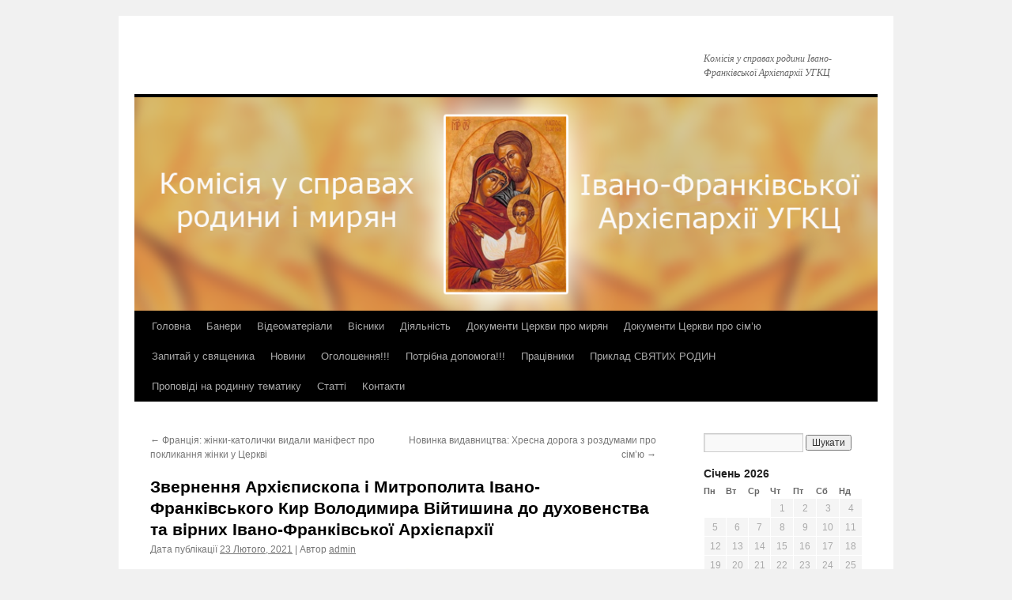

--- FILE ---
content_type: text/html; charset=UTF-8
request_url: http://rodynaugcc.if.ua/zvernennya-arhiyepyskopa-i-mytropolyta-ivano-frankivskogo-kyr-volodymyra-vijtyshyna-do-duhovenstva-ta-virnyh-ivano-frankivskoyi-arhiyeparhiyi/
body_size: 16001
content:
<!DOCTYPE html>
<html dir="ltr" lang="uk" prefix="og: https://ogp.me/ns#">
<head>
<meta charset="UTF-8" />

<link rel="profile" href="https://gmpg.org/xfn/11" />
<link rel="stylesheet" type="text/css" media="all" href="http://rodynaugcc.if.ua/wp-content/themes/twentyten/style.css?ver=20190507" />
<link rel="pingback" href="http://rodynaugcc.if.ua/xmlrpc.php">

		<!-- All in One SEO 4.7.1.1 - aioseo.com -->
		<title>Звернення Архієпископа і Митрополита Івано-Франківського Кир Володимира Війтишина до духовенства та вірних Івано-Франківської Архієпархії |</title>
		<meta name="description" content="Дорогі в Христі! Протягом останнього тижня на Прикарпатті фіксують різке збільшення випадків інфікування коронавірусом та важкий перебіг захворювання. Закликаємо священнослужителів постійно пригадувати вірним про дотримування заходів безпеки у храмах, громадських місцях, у закладах торгівлі, в громадському транспорті та в інших місцях скупчення людей. Просимо парохів, адміністраторів та парафіяльні ради продовжувати підтримувати чистоту та безпеку, провітрювати" />
		<meta name="robots" content="max-image-preview:large" />
		<link rel="canonical" href="http://rodynaugcc.if.ua/zvernennya-arhiyepyskopa-i-mytropolyta-ivano-frankivskogo-kyr-volodymyra-vijtyshyna-do-duhovenstva-ta-virnyh-ivano-frankivskoyi-arhiyeparhiyi/" />
		<meta name="generator" content="All in One SEO (AIOSEO) 4.7.1.1" />
		<meta property="og:locale" content="uk_UA" />
		<meta property="og:site_name" content="| Комісія у справах родини Івано-Франківської Архієпархії УГКЦ" />
		<meta property="og:type" content="article" />
		<meta property="og:title" content="Звернення Архієпископа і Митрополита Івано-Франківського Кир Володимира Війтишина до духовенства та вірних Івано-Франківської Архієпархії |" />
		<meta property="og:description" content="Дорогі в Христі! Протягом останнього тижня на Прикарпатті фіксують різке збільшення випадків інфікування коронавірусом та важкий перебіг захворювання. Закликаємо священнослужителів постійно пригадувати вірним про дотримування заходів безпеки у храмах, громадських місцях, у закладах торгівлі, в громадському транспорті та в інших місцях скупчення людей. Просимо парохів, адміністраторів та парафіяльні ради продовжувати підтримувати чистоту та безпеку, провітрювати" />
		<meta property="og:url" content="http://rodynaugcc.if.ua/zvernennya-arhiyepyskopa-i-mytropolyta-ivano-frankivskogo-kyr-volodymyra-vijtyshyna-do-duhovenstva-ta-virnyh-ivano-frankivskoyi-arhiyeparhiyi/" />
		<meta property="article:published_time" content="2021-02-23T16:48:35+00:00" />
		<meta property="article:modified_time" content="2021-02-23T16:48:35+00:00" />
		<meta name="twitter:card" content="summary" />
		<meta name="twitter:title" content="Звернення Архієпископа і Митрополита Івано-Франківського Кир Володимира Війтишина до духовенства та вірних Івано-Франківської Архієпархії |" />
		<meta name="twitter:description" content="Дорогі в Христі! Протягом останнього тижня на Прикарпатті фіксують різке збільшення випадків інфікування коронавірусом та важкий перебіг захворювання. Закликаємо священнослужителів постійно пригадувати вірним про дотримування заходів безпеки у храмах, громадських місцях, у закладах торгівлі, в громадському транспорті та в інших місцях скупчення людей. Просимо парохів, адміністраторів та парафіяльні ради продовжувати підтримувати чистоту та безпеку, провітрювати" />
		<script type="application/ld+json" class="aioseo-schema">
			{"@context":"https:\/\/schema.org","@graph":[{"@type":"Article","@id":"http:\/\/rodynaugcc.if.ua\/zvernennya-arhiyepyskopa-i-mytropolyta-ivano-frankivskogo-kyr-volodymyra-vijtyshyna-do-duhovenstva-ta-virnyh-ivano-frankivskoyi-arhiyeparhiyi\/#article","name":"\u0417\u0432\u0435\u0440\u043d\u0435\u043d\u043d\u044f \u0410\u0440\u0445\u0456\u0454\u043f\u0438\u0441\u043a\u043e\u043f\u0430 \u0456 \u041c\u0438\u0442\u0440\u043e\u043f\u043e\u043b\u0438\u0442\u0430 \u0406\u0432\u0430\u043d\u043e-\u0424\u0440\u0430\u043d\u043a\u0456\u0432\u0441\u044c\u043a\u043e\u0433\u043e \u041a\u0438\u0440 \u0412\u043e\u043b\u043e\u0434\u0438\u043c\u0438\u0440\u0430 \u0412\u0456\u0439\u0442\u0438\u0448\u0438\u043d\u0430 \u0434\u043e \u0434\u0443\u0445\u043e\u0432\u0435\u043d\u0441\u0442\u0432\u0430 \u0442\u0430 \u0432\u0456\u0440\u043d\u0438\u0445 \u0406\u0432\u0430\u043d\u043e-\u0424\u0440\u0430\u043d\u043a\u0456\u0432\u0441\u044c\u043a\u043e\u0457 \u0410\u0440\u0445\u0456\u0454\u043f\u0430\u0440\u0445\u0456\u0457 |","headline":"\u0417\u0432\u0435\u0440\u043d\u0435\u043d\u043d\u044f \u0410\u0440\u0445\u0456\u0454\u043f\u0438\u0441\u043a\u043e\u043f\u0430 \u0456 \u041c\u0438\u0442\u0440\u043e\u043f\u043e\u043b\u0438\u0442\u0430 \u0406\u0432\u0430\u043d\u043e-\u0424\u0440\u0430\u043d\u043a\u0456\u0432\u0441\u044c\u043a\u043e\u0433\u043e \u041a\u0438\u0440 \u0412\u043e\u043b\u043e\u0434\u0438\u043c\u0438\u0440\u0430 \u0412\u0456\u0439\u0442\u0438\u0448\u0438\u043d\u0430 \u0434\u043e \u0434\u0443\u0445\u043e\u0432\u0435\u043d\u0441\u0442\u0432\u0430 \u0442\u0430 \u0432\u0456\u0440\u043d\u0438\u0445 \u0406\u0432\u0430\u043d\u043e-\u0424\u0440\u0430\u043d\u043a\u0456\u0432\u0441\u044c\u043a\u043e\u0457 \u0410\u0440\u0445\u0456\u0454\u043f\u0430\u0440\u0445\u0456\u0457","author":{"@id":"http:\/\/rodynaugcc.if.ua\/author\/admin\/#author"},"publisher":{"@id":"http:\/\/rodynaugcc.if.ua\/#organization"},"image":{"@type":"ImageObject","url":"http:\/\/rodynaugcc.if.ua\/wp-content\/uploads\/2021\/02\/033.jpg","@id":"http:\/\/rodynaugcc.if.ua\/zvernennya-arhiyepyskopa-i-mytropolyta-ivano-frankivskogo-kyr-volodymyra-vijtyshyna-do-duhovenstva-ta-virnyh-ivano-frankivskoyi-arhiyeparhiyi\/#articleImage","width":520,"height":332},"datePublished":"2021-02-23T16:48:35+00:00","dateModified":"2021-02-23T16:48:35+00:00","inLanguage":"uk","mainEntityOfPage":{"@id":"http:\/\/rodynaugcc.if.ua\/zvernennya-arhiyepyskopa-i-mytropolyta-ivano-frankivskogo-kyr-volodymyra-vijtyshyna-do-duhovenstva-ta-virnyh-ivano-frankivskoyi-arhiyeparhiyi\/#webpage"},"isPartOf":{"@id":"http:\/\/rodynaugcc.if.ua\/zvernennya-arhiyepyskopa-i-mytropolyta-ivano-frankivskogo-kyr-volodymyra-vijtyshyna-do-duhovenstva-ta-virnyh-ivano-frankivskoyi-arhiyeparhiyi\/#webpage"},"articleSection":"\u041a\u043e\u043c\u0456\u0441\u0456\u044f \u0443 \u0441\u043f\u0440\u0430\u0432\u0430\u0445 \u0440\u043e\u0434\u0438\u043d\u0438 \u0406\u0432\u0430\u043d\u043e-\u0424\u0440\u0430\u043d\u043a\u0456\u0432\u0441\u044c\u043a\u043e\u0457 \u0410\u0440\u0445\u0438\u0454\u043f\u0430\u0440\u0445\u0456\u0457 \u0423\u0413\u041a\u0426"},{"@type":"BreadcrumbList","@id":"http:\/\/rodynaugcc.if.ua\/zvernennya-arhiyepyskopa-i-mytropolyta-ivano-frankivskogo-kyr-volodymyra-vijtyshyna-do-duhovenstva-ta-virnyh-ivano-frankivskoyi-arhiyeparhiyi\/#breadcrumblist","itemListElement":[{"@type":"ListItem","@id":"http:\/\/rodynaugcc.if.ua\/#listItem","position":1,"name":"\u0413\u043e\u043b\u043e\u0432\u043d\u0430","item":"http:\/\/rodynaugcc.if.ua\/","nextItem":"http:\/\/rodynaugcc.if.ua\/zvernennya-arhiyepyskopa-i-mytropolyta-ivano-frankivskogo-kyr-volodymyra-vijtyshyna-do-duhovenstva-ta-virnyh-ivano-frankivskoyi-arhiyeparhiyi\/#listItem"},{"@type":"ListItem","@id":"http:\/\/rodynaugcc.if.ua\/zvernennya-arhiyepyskopa-i-mytropolyta-ivano-frankivskogo-kyr-volodymyra-vijtyshyna-do-duhovenstva-ta-virnyh-ivano-frankivskoyi-arhiyeparhiyi\/#listItem","position":2,"name":"\u0417\u0432\u0435\u0440\u043d\u0435\u043d\u043d\u044f \u0410\u0440\u0445\u0456\u0454\u043f\u0438\u0441\u043a\u043e\u043f\u0430 \u0456 \u041c\u0438\u0442\u0440\u043e\u043f\u043e\u043b\u0438\u0442\u0430 \u0406\u0432\u0430\u043d\u043e-\u0424\u0440\u0430\u043d\u043a\u0456\u0432\u0441\u044c\u043a\u043e\u0433\u043e \u041a\u0438\u0440 \u0412\u043e\u043b\u043e\u0434\u0438\u043c\u0438\u0440\u0430 \u0412\u0456\u0439\u0442\u0438\u0448\u0438\u043d\u0430 \u0434\u043e \u0434\u0443\u0445\u043e\u0432\u0435\u043d\u0441\u0442\u0432\u0430 \u0442\u0430 \u0432\u0456\u0440\u043d\u0438\u0445 \u0406\u0432\u0430\u043d\u043e-\u0424\u0440\u0430\u043d\u043a\u0456\u0432\u0441\u044c\u043a\u043e\u0457 \u0410\u0440\u0445\u0456\u0454\u043f\u0430\u0440\u0445\u0456\u0457","previousItem":"http:\/\/rodynaugcc.if.ua\/#listItem"}]},{"@type":"Organization","@id":"http:\/\/rodynaugcc.if.ua\/#organization","description":"\u041a\u043e\u043c\u0456\u0441\u0456\u044f \u0443 \u0441\u043f\u0440\u0430\u0432\u0430\u0445 \u0440\u043e\u0434\u0438\u043d\u0438 \u0406\u0432\u0430\u043d\u043e-\u0424\u0440\u0430\u043d\u043a\u0456\u0432\u0441\u044c\u043a\u043e\u0457 \u0410\u0440\u0445\u0456\u0454\u043f\u0430\u0440\u0445\u0456\u0457 \u0423\u0413\u041a\u0426","url":"http:\/\/rodynaugcc.if.ua\/"},{"@type":"Person","@id":"http:\/\/rodynaugcc.if.ua\/author\/admin\/#author","url":"http:\/\/rodynaugcc.if.ua\/author\/admin\/","name":"admin","image":{"@type":"ImageObject","@id":"http:\/\/rodynaugcc.if.ua\/zvernennya-arhiyepyskopa-i-mytropolyta-ivano-frankivskogo-kyr-volodymyra-vijtyshyna-do-duhovenstva-ta-virnyh-ivano-frankivskoyi-arhiyeparhiyi\/#authorImage","url":"http:\/\/1.gravatar.com\/avatar\/1df77d8e0ef8b2b15c3e8c0c52cf6ffb?s=96&d=blank&r=g","width":96,"height":96,"caption":"admin"}},{"@type":"WebPage","@id":"http:\/\/rodynaugcc.if.ua\/zvernennya-arhiyepyskopa-i-mytropolyta-ivano-frankivskogo-kyr-volodymyra-vijtyshyna-do-duhovenstva-ta-virnyh-ivano-frankivskoyi-arhiyeparhiyi\/#webpage","url":"http:\/\/rodynaugcc.if.ua\/zvernennya-arhiyepyskopa-i-mytropolyta-ivano-frankivskogo-kyr-volodymyra-vijtyshyna-do-duhovenstva-ta-virnyh-ivano-frankivskoyi-arhiyeparhiyi\/","name":"\u0417\u0432\u0435\u0440\u043d\u0435\u043d\u043d\u044f \u0410\u0440\u0445\u0456\u0454\u043f\u0438\u0441\u043a\u043e\u043f\u0430 \u0456 \u041c\u0438\u0442\u0440\u043e\u043f\u043e\u043b\u0438\u0442\u0430 \u0406\u0432\u0430\u043d\u043e-\u0424\u0440\u0430\u043d\u043a\u0456\u0432\u0441\u044c\u043a\u043e\u0433\u043e \u041a\u0438\u0440 \u0412\u043e\u043b\u043e\u0434\u0438\u043c\u0438\u0440\u0430 \u0412\u0456\u0439\u0442\u0438\u0448\u0438\u043d\u0430 \u0434\u043e \u0434\u0443\u0445\u043e\u0432\u0435\u043d\u0441\u0442\u0432\u0430 \u0442\u0430 \u0432\u0456\u0440\u043d\u0438\u0445 \u0406\u0432\u0430\u043d\u043e-\u0424\u0440\u0430\u043d\u043a\u0456\u0432\u0441\u044c\u043a\u043e\u0457 \u0410\u0440\u0445\u0456\u0454\u043f\u0430\u0440\u0445\u0456\u0457 |","description":"\u0414\u043e\u0440\u043e\u0433\u0456 \u0432 \u0425\u0440\u0438\u0441\u0442\u0456! \u041f\u0440\u043e\u0442\u044f\u0433\u043e\u043c \u043e\u0441\u0442\u0430\u043d\u043d\u044c\u043e\u0433\u043e \u0442\u0438\u0436\u043d\u044f \u043d\u0430 \u041f\u0440\u0438\u043a\u0430\u0440\u043f\u0430\u0442\u0442\u0456 \u0444\u0456\u043a\u0441\u0443\u044e\u0442\u044c \u0440\u0456\u0437\u043a\u0435 \u0437\u0431\u0456\u043b\u044c\u0448\u0435\u043d\u043d\u044f \u0432\u0438\u043f\u0430\u0434\u043a\u0456\u0432 \u0456\u043d\u0444\u0456\u043a\u0443\u0432\u0430\u043d\u043d\u044f \u043a\u043e\u0440\u043e\u043d\u0430\u0432\u0456\u0440\u0443\u0441\u043e\u043c \u0442\u0430 \u0432\u0430\u0436\u043a\u0438\u0439 \u043f\u0435\u0440\u0435\u0431\u0456\u0433 \u0437\u0430\u0445\u0432\u043e\u0440\u044e\u0432\u0430\u043d\u043d\u044f. \u0417\u0430\u043a\u043b\u0438\u043a\u0430\u0454\u043c\u043e \u0441\u0432\u044f\u0449\u0435\u043d\u043d\u043e\u0441\u043b\u0443\u0436\u0438\u0442\u0435\u043b\u0456\u0432 \u043f\u043e\u0441\u0442\u0456\u0439\u043d\u043e \u043f\u0440\u0438\u0433\u0430\u0434\u0443\u0432\u0430\u0442\u0438 \u0432\u0456\u0440\u043d\u0438\u043c \u043f\u0440\u043e \u0434\u043e\u0442\u0440\u0438\u043c\u0443\u0432\u0430\u043d\u043d\u044f \u0437\u0430\u0445\u043e\u0434\u0456\u0432 \u0431\u0435\u0437\u043f\u0435\u043a\u0438 \u0443 \u0445\u0440\u0430\u043c\u0430\u0445, \u0433\u0440\u043e\u043c\u0430\u0434\u0441\u044c\u043a\u0438\u0445 \u043c\u0456\u0441\u0446\u044f\u0445, \u0443 \u0437\u0430\u043a\u043b\u0430\u0434\u0430\u0445 \u0442\u043e\u0440\u0433\u0456\u0432\u043b\u0456, \u0432 \u0433\u0440\u043e\u043c\u0430\u0434\u0441\u044c\u043a\u043e\u043c\u0443 \u0442\u0440\u0430\u043d\u0441\u043f\u043e\u0440\u0442\u0456 \u0442\u0430 \u0432 \u0456\u043d\u0448\u0438\u0445 \u043c\u0456\u0441\u0446\u044f\u0445 \u0441\u043a\u0443\u043f\u0447\u0435\u043d\u043d\u044f \u043b\u044e\u0434\u0435\u0439. \u041f\u0440\u043e\u0441\u0438\u043c\u043e \u043f\u0430\u0440\u043e\u0445\u0456\u0432, \u0430\u0434\u043c\u0456\u043d\u0456\u0441\u0442\u0440\u0430\u0442\u043e\u0440\u0456\u0432 \u0442\u0430 \u043f\u0430\u0440\u0430\u0444\u0456\u044f\u043b\u044c\u043d\u0456 \u0440\u0430\u0434\u0438 \u043f\u0440\u043e\u0434\u043e\u0432\u0436\u0443\u0432\u0430\u0442\u0438 \u043f\u0456\u0434\u0442\u0440\u0438\u043c\u0443\u0432\u0430\u0442\u0438 \u0447\u0438\u0441\u0442\u043e\u0442\u0443 \u0442\u0430 \u0431\u0435\u0437\u043f\u0435\u043a\u0443, \u043f\u0440\u043e\u0432\u0456\u0442\u0440\u044e\u0432\u0430\u0442\u0438","inLanguage":"uk","isPartOf":{"@id":"http:\/\/rodynaugcc.if.ua\/#website"},"breadcrumb":{"@id":"http:\/\/rodynaugcc.if.ua\/zvernennya-arhiyepyskopa-i-mytropolyta-ivano-frankivskogo-kyr-volodymyra-vijtyshyna-do-duhovenstva-ta-virnyh-ivano-frankivskoyi-arhiyeparhiyi\/#breadcrumblist"},"author":{"@id":"http:\/\/rodynaugcc.if.ua\/author\/admin\/#author"},"creator":{"@id":"http:\/\/rodynaugcc.if.ua\/author\/admin\/#author"},"datePublished":"2021-02-23T16:48:35+00:00","dateModified":"2021-02-23T16:48:35+00:00"},{"@type":"WebSite","@id":"http:\/\/rodynaugcc.if.ua\/#website","url":"http:\/\/rodynaugcc.if.ua\/","description":"\u041a\u043e\u043c\u0456\u0441\u0456\u044f \u0443 \u0441\u043f\u0440\u0430\u0432\u0430\u0445 \u0440\u043e\u0434\u0438\u043d\u0438 \u0406\u0432\u0430\u043d\u043e-\u0424\u0440\u0430\u043d\u043a\u0456\u0432\u0441\u044c\u043a\u043e\u0457 \u0410\u0440\u0445\u0456\u0454\u043f\u0430\u0440\u0445\u0456\u0457 \u0423\u0413\u041a\u0426","inLanguage":"uk","publisher":{"@id":"http:\/\/rodynaugcc.if.ua\/#organization"}}]}
		</script>
		<!-- All in One SEO -->

<link rel='dns-prefetch' href='//s.w.org' />
<link rel="alternate" type="application/rss+xml" title=" &raquo; стрічка" href="http://rodynaugcc.if.ua/feed/" />
<link rel="alternate" type="application/rss+xml" title=" &raquo; Канал коментарів" href="http://rodynaugcc.if.ua/comments/feed/" />
<link rel="alternate" type="application/rss+xml" title=" &raquo; Звернення Архієпископа і Митрополита Івано-Франківського Кир Володимира Війтишина до духовенства та вірних Івано-Франківської Архієпархії Канал коментарів" href="http://rodynaugcc.if.ua/zvernennya-arhiyepyskopa-i-mytropolyta-ivano-frankivskogo-kyr-volodymyra-vijtyshyna-do-duhovenstva-ta-virnyh-ivano-frankivskoyi-arhiyeparhiyi/feed/" />
		<script type="text/javascript">
			window._wpemojiSettings = {"baseUrl":"https:\/\/s.w.org\/images\/core\/emoji\/13.1.0\/72x72\/","ext":".png","svgUrl":"https:\/\/s.w.org\/images\/core\/emoji\/13.1.0\/svg\/","svgExt":".svg","source":{"concatemoji":"http:\/\/rodynaugcc.if.ua\/wp-includes\/js\/wp-emoji-release.min.js?ver=5.8.10"}};
			!function(e,a,t){var n,r,o,i=a.createElement("canvas"),p=i.getContext&&i.getContext("2d");function s(e,t){var a=String.fromCharCode;p.clearRect(0,0,i.width,i.height),p.fillText(a.apply(this,e),0,0);e=i.toDataURL();return p.clearRect(0,0,i.width,i.height),p.fillText(a.apply(this,t),0,0),e===i.toDataURL()}function c(e){var t=a.createElement("script");t.src=e,t.defer=t.type="text/javascript",a.getElementsByTagName("head")[0].appendChild(t)}for(o=Array("flag","emoji"),t.supports={everything:!0,everythingExceptFlag:!0},r=0;r<o.length;r++)t.supports[o[r]]=function(e){if(!p||!p.fillText)return!1;switch(p.textBaseline="top",p.font="600 32px Arial",e){case"flag":return s([127987,65039,8205,9895,65039],[127987,65039,8203,9895,65039])?!1:!s([55356,56826,55356,56819],[55356,56826,8203,55356,56819])&&!s([55356,57332,56128,56423,56128,56418,56128,56421,56128,56430,56128,56423,56128,56447],[55356,57332,8203,56128,56423,8203,56128,56418,8203,56128,56421,8203,56128,56430,8203,56128,56423,8203,56128,56447]);case"emoji":return!s([10084,65039,8205,55357,56613],[10084,65039,8203,55357,56613])}return!1}(o[r]),t.supports.everything=t.supports.everything&&t.supports[o[r]],"flag"!==o[r]&&(t.supports.everythingExceptFlag=t.supports.everythingExceptFlag&&t.supports[o[r]]);t.supports.everythingExceptFlag=t.supports.everythingExceptFlag&&!t.supports.flag,t.DOMReady=!1,t.readyCallback=function(){t.DOMReady=!0},t.supports.everything||(n=function(){t.readyCallback()},a.addEventListener?(a.addEventListener("DOMContentLoaded",n,!1),e.addEventListener("load",n,!1)):(e.attachEvent("onload",n),a.attachEvent("onreadystatechange",function(){"complete"===a.readyState&&t.readyCallback()})),(n=t.source||{}).concatemoji?c(n.concatemoji):n.wpemoji&&n.twemoji&&(c(n.twemoji),c(n.wpemoji)))}(window,document,window._wpemojiSettings);
		</script>
		<style type="text/css">
img.wp-smiley,
img.emoji {
	display: inline !important;
	border: none !important;
	box-shadow: none !important;
	height: 1em !important;
	width: 1em !important;
	margin: 0 .07em !important;
	vertical-align: -0.1em !important;
	background: none !important;
	padding: 0 !important;
}
</style>
	<link rel='stylesheet' id='wp-block-library-css'  href='http://rodynaugcc.if.ua/wp-includes/css/dist/block-library/style.min.css?ver=5.8.10' type='text/css' media='all' />
<style id='wp-block-library-theme-inline-css' type='text/css'>
#start-resizable-editor-section{display:none}.wp-block-audio figcaption{color:#555;font-size:13px;text-align:center}.is-dark-theme .wp-block-audio figcaption{color:hsla(0,0%,100%,.65)}.wp-block-code{font-family:Menlo,Consolas,monaco,monospace;color:#1e1e1e;padding:.8em 1em;border:1px solid #ddd;border-radius:4px}.wp-block-embed figcaption{color:#555;font-size:13px;text-align:center}.is-dark-theme .wp-block-embed figcaption{color:hsla(0,0%,100%,.65)}.blocks-gallery-caption{color:#555;font-size:13px;text-align:center}.is-dark-theme .blocks-gallery-caption{color:hsla(0,0%,100%,.65)}.wp-block-image figcaption{color:#555;font-size:13px;text-align:center}.is-dark-theme .wp-block-image figcaption{color:hsla(0,0%,100%,.65)}.wp-block-pullquote{border-top:4px solid;border-bottom:4px solid;margin-bottom:1.75em;color:currentColor}.wp-block-pullquote__citation,.wp-block-pullquote cite,.wp-block-pullquote footer{color:currentColor;text-transform:uppercase;font-size:.8125em;font-style:normal}.wp-block-quote{border-left:.25em solid;margin:0 0 1.75em;padding-left:1em}.wp-block-quote cite,.wp-block-quote footer{color:currentColor;font-size:.8125em;position:relative;font-style:normal}.wp-block-quote.has-text-align-right{border-left:none;border-right:.25em solid;padding-left:0;padding-right:1em}.wp-block-quote.has-text-align-center{border:none;padding-left:0}.wp-block-quote.is-large,.wp-block-quote.is-style-large{border:none}.wp-block-search .wp-block-search__label{font-weight:700}.wp-block-group.has-background{padding:1.25em 2.375em;margin-top:0;margin-bottom:0}.wp-block-separator{border:none;border-bottom:2px solid;margin-left:auto;margin-right:auto;opacity:.4}.wp-block-separator:not(.is-style-wide):not(.is-style-dots){width:100px}.wp-block-separator.has-background:not(.is-style-dots){border-bottom:none;height:1px}.wp-block-separator.has-background:not(.is-style-wide):not(.is-style-dots){height:2px}.wp-block-table thead{border-bottom:3px solid}.wp-block-table tfoot{border-top:3px solid}.wp-block-table td,.wp-block-table th{padding:.5em;border:1px solid;word-break:normal}.wp-block-table figcaption{color:#555;font-size:13px;text-align:center}.is-dark-theme .wp-block-table figcaption{color:hsla(0,0%,100%,.65)}.wp-block-video figcaption{color:#555;font-size:13px;text-align:center}.is-dark-theme .wp-block-video figcaption{color:hsla(0,0%,100%,.65)}.wp-block-template-part.has-background{padding:1.25em 2.375em;margin-top:0;margin-bottom:0}#end-resizable-editor-section{display:none}
</style>
<link rel='stylesheet' id='contact-form-7-css'  href='http://rodynaugcc.if.ua/wp-content/plugins/contact-form-7/includes/css/styles.css?ver=5.4.2' type='text/css' media='all' />
<link rel='stylesheet' id='twentyten-block-style-css'  href='http://rodynaugcc.if.ua/wp-content/themes/twentyten/blocks.css?ver=20181218' type='text/css' media='all' />
<link rel="https://api.w.org/" href="http://rodynaugcc.if.ua/wp-json/" /><link rel="alternate" type="application/json" href="http://rodynaugcc.if.ua/wp-json/wp/v2/posts/67920" /><link rel="EditURI" type="application/rsd+xml" title="RSD" href="http://rodynaugcc.if.ua/xmlrpc.php?rsd" />
<link rel="wlwmanifest" type="application/wlwmanifest+xml" href="http://rodynaugcc.if.ua/wp-includes/wlwmanifest.xml" /> 
<meta name="generator" content="WordPress 5.8.10" />
<link rel='shortlink' href='http://rodynaugcc.if.ua/?p=67920' />
<link rel="alternate" type="application/json+oembed" href="http://rodynaugcc.if.ua/wp-json/oembed/1.0/embed?url=http%3A%2F%2Frodynaugcc.if.ua%2Fzvernennya-arhiyepyskopa-i-mytropolyta-ivano-frankivskogo-kyr-volodymyra-vijtyshyna-do-duhovenstva-ta-virnyh-ivano-frankivskoyi-arhiyeparhiyi%2F" />
<link rel="alternate" type="text/xml+oembed" href="http://rodynaugcc.if.ua/wp-json/oembed/1.0/embed?url=http%3A%2F%2Frodynaugcc.if.ua%2Fzvernennya-arhiyepyskopa-i-mytropolyta-ivano-frankivskogo-kyr-volodymyra-vijtyshyna-do-duhovenstva-ta-virnyh-ivano-frankivskoyi-arhiyeparhiyi%2F&#038;format=xml" />
<!-- Analytics by WP Statistics v14.10.1 - https://wp-statistics.com/ -->
</head>

<body class="post-template-default single single-post postid-67920 single-format-standard">
<div id="wrapper" class="hfeed">
	<div id="header">
		<div id="masthead">
			<div id="branding" role="banner">
								<div id="site-title">
					<span>
						<a href="http://rodynaugcc.if.ua/" title="" rel="home"></a>
					</span>
				</div>
				<div id="site-description">Комісія у справах родини Івано-Франківської Архієпархії УГКЦ</div>

									<img src="http://rodynaugcc.if.ua/wp-content/uploads/2021/02/cropped-header_old-kopiya1.png" width="940" height="270" alt="" />
								</div><!-- #branding -->

			<div id="access" role="navigation">
								<div class="skip-link screen-reader-text"><a href="#content" title="Перейти до контенту">Перейти до контенту</a></div>
				<div class="menu"><ul>
<li ><a href="http://rodynaugcc.if.ua/">Головна</a></li><li class="page_item page-item-427"><a href="http://rodynaugcc.if.ua/banery/">Банери</a></li>
<li class="page_item page-item-16"><a href="http://rodynaugcc.if.ua/fotogalereya/">Відеоматеріали</a></li>
<li class="page_item page-item-5513"><a href="http://rodynaugcc.if.ua/visnyky-instytut-rodyny-i-podruzhnogo-zhyttya/">Вісники</a></li>
<li class="page_item page-item-20 page_item_has_children"><a href="http://rodynaugcc.if.ua/diyalnist/">Діяльність</a>
<ul class='children'>
	<li class="page_item page-item-15573"><a href="http://rodynaugcc.if.ua/diyalnist/konsultatsiyi-dlya-simej-shho-opynylys-v-kryzi/">Консультації для сімей, що опинились в кризі</a></li>
	<li class="page_item page-item-15576"><a href="http://rodynaugcc.if.ua/diyalnist/molytva-za-drugu-polovynku/">Молитва за другу половинку</a></li>
	<li class="page_item page-item-45"><a href="http://rodynaugcc.if.ua/diyalnist/peredshlyubna-katehyzatsiya/">Передшлюбна катехизація</a></li>
	<li class="page_item page-item-47"><a href="http://rodynaugcc.if.ua/diyalnist/poradnya/">Порадня</a></li>
	<li class="page_item page-item-2471"><a href="http://rodynaugcc.if.ua/diyalnist/proekt-nastavnytstvo/">Проект &#8220;Наставництво&#8221;</a></li>
	<li class="page_item page-item-2881"><a href="http://rodynaugcc.if.ua/diyalnist/proekt-odna-parafiya-odna-dytyna/">Проект &#8220;Одна парафія &#8211; одна дитина&#8221;</a></li>
	<li class="page_item page-item-49"><a href="http://rodynaugcc.if.ua/diyalnist/shkola-narodzhuvaty/">Школа народжувати</a></li>
</ul>
</li>
<li class="page_item page-item-69339"><a href="http://rodynaugcc.if.ua/dokumenty-tserkvy-pro-myryan/">Документи Церкви про мирян</a></li>
<li class="page_item page-item-4935"><a href="http://rodynaugcc.if.ua/dokumenty-tserkvy-shhodo-rodyny/">Документи Церкви про сім’ю</a></li>
<li class="page_item page-item-206"><a href="http://rodynaugcc.if.ua/zapytaj-u-svyashhenyka/">Запитай у священика</a></li>
<li class="page_item page-item-123 current_page_parent"><a href="http://rodynaugcc.if.ua/novyny/">Новини</a></li>
<li class="page_item page-item-1066 page_item_has_children"><a href="http://rodynaugcc.if.ua/ogoloshennya-2/">Оголошення!!!</a>
<ul class='children'>
	<li class="page_item page-item-4272"><a href="http://rodynaugcc.if.ua/ogoloshennya-2/8-lystopada-2016-r-b-den-molytvy-za-ditej-syrit/">12 листопада 2017 р. Б. –  ДЕНЬ МОЛИТВИ ЗА ДІТЕЙ СИРІТ</a></li>
	<li class="page_item page-item-5703"><a href="http://rodynaugcc.if.ua/ogoloshennya-2/anons-u-kyyevi-vidbudetsya-marsh-za-zhyttya-i-simejni-tsinnosti/">АНОНС! У КИЄВІ ВІДБУДЕТЬСЯ МАРШ ЗА ЖИТТЯ І СІМЕЙНІ ЦІННОСТІ</a></li>
	<li class="page_item page-item-5690"><a href="http://rodynaugcc.if.ua/ogoloshennya-2/vidznachennya-tyzhnya-rodyny-v-ukrayini/">Відзначення Тижня Родини в Україні!</a></li>
	<li class="page_item page-item-1068"><a href="http://rodynaugcc.if.ua/ogoloshennya-2/zminy-v-rozkladi-zanyat/">Зміни в розкладі занять</a></li>
	<li class="page_item page-item-4274"><a href="http://rodynaugcc.if.ua/ogoloshennya-2/navchalnyj-kurs-z-metodu-rozpiznavannya-plidnosti-plidnist-dar-i-zavdannya/">Навчальний курс з методу розпізнавання плідності «Плідність: дар і завдання»</a></li>
	<li class="page_item page-item-1325 page_item_has_children"><a href="http://rodynaugcc.if.ua/ogoloshennya-2/pereglyad-filmu-pro-mytropolyta-andreya-sheptytskogo/">Наш християнський кінотеатр</a>
	<ul class='children'>
		<li class="page_item page-item-4196"><a href="http://rodynaugcc.if.ua/ogoloshennya-2/pereglyad-filmu-pro-mytropolyta-andreya-sheptytskogo/90-hvylyn-na-nebesah/">&#8220;90 хвилин на небесах&#8221;</a></li>
		<li class="page_item page-item-4808"><a href="http://rodynaugcc.if.ua/ogoloshennya-2/pereglyad-filmu-pro-mytropolyta-andreya-sheptytskogo/apokalipsis-vid-svyatogo-joana-bogoslova/">&#8220;Апокаліпсіс від святого Йоана Богослова&#8221;</a></li>
		<li class="page_item page-item-3615"><a href="http://rodynaugcc.if.ua/ogoloshennya-2/pereglyad-filmu-pro-mytropolyta-andreya-sheptytskogo/bezumovna-lyubov/">&#8220;Безумовна любов&#8221;</a></li>
		<li class="page_item page-item-4932"><a href="http://rodynaugcc.if.ua/ogoloshennya-2/pereglyad-filmu-pro-mytropolyta-andreya-sheptytskogo/blagodati-povna/">&#8220;Благодаті повна&#8221;</a></li>
		<li class="page_item page-item-4191"><a href="http://rodynaugcc.if.ua/ogoloshennya-2/pereglyad-filmu-pro-mytropolyta-andreya-sheptytskogo/bog-ne-vmer-2/">&#8220;Бог не вмер 2&#8221;</a></li>
		<li class="page_item page-item-3738"><a href="http://rodynaugcc.if.ua/ogoloshennya-2/pereglyad-filmu-pro-mytropolyta-andreya-sheptytskogo/bog-ne-vmer/">&#8220;Бог не вмер&#8221;</a></li>
		<li class="page_item page-item-3963"><a href="http://rodynaugcc.if.ua/ogoloshennya-2/pereglyad-filmu-pro-mytropolyta-andreya-sheptytskogo/vylikuvaty-strah/">&#8220;ВИЛІКУВАТИ СТРАХ&#8221;</a></li>
		<li class="page_item page-item-4209"><a href="http://rodynaugcc.if.ua/ogoloshennya-2/pereglyad-filmu-pro-mytropolyta-andreya-sheptytskogo/vidvazhni/">&#8220;ВІДВАЖНІ&#8221;</a></li>
		<li class="page_item page-item-3752"><a href="http://rodynaugcc.if.ua/ogoloshennya-2/pereglyad-filmu-pro-mytropolyta-andreya-sheptytskogo/vognetryvkyj/">&#8220;Вогнетривкий&#8221;</a></li>
		<li class="page_item page-item-4300"><a href="http://rodynaugcc.if.ua/ogoloshennya-2/pereglyad-filmu-pro-mytropolyta-andreya-sheptytskogo/glyboka-vira/">&#8220;Глибока віра&#8221;</a></li>
		<li class="page_item page-item-4387"><a href="http://rodynaugcc.if.ua/ogoloshennya-2/pereglyad-filmu-pro-mytropolyta-andreya-sheptytskogo/glyboko-v-sertsi/">&#8220;Глибоко в серці&#8221;</a></li>
		<li class="page_item page-item-5048"><a href="http://rodynaugcc.if.ua/ogoloshennya-2/pereglyad-filmu-pro-mytropolyta-andreya-sheptytskogo/dytya-zhovtnya/">&#8220;Дитя жовтня&#8221;</a></li>
		<li class="page_item page-item-4351"><a href="http://rodynaugcc.if.ua/ogoloshennya-2/pereglyad-filmu-pro-mytropolyta-andreya-sheptytskogo/doroga-nadiyi/">&#8220;Дорога надії&#8221;</a></li>
		<li class="page_item page-item-4330"><a href="http://rodynaugcc.if.ua/ogoloshennya-2/pereglyad-filmu-pro-mytropolyta-andreya-sheptytskogo/zhyttya-svyashhmch-josafata-arhyyepyskopa-polotskogo/">&#8220;Життя свящмч. Йосафата, архиєпископа Полоцького&#8221;</a></li>
		<li class="page_item page-item-4713"><a href="http://rodynaugcc.if.ua/ogoloshennya-2/pereglyad-filmu-pro-mytropolyta-andreya-sheptytskogo/znovu-ya/">&#8220;Знову я&#8221;</a></li>
		<li class="page_item page-item-3917"><a href="http://rodynaugcc.if.ua/ogoloshennya-2/pereglyad-filmu-pro-mytropolyta-andreya-sheptytskogo/istoriya-zhyttya/">&#8220;Історія життя&#8221;</a></li>
		<li class="page_item page-item-4257"><a href="http://rodynaugcc.if.ua/ogoloshennya-2/pereglyad-filmu-pro-mytropolyta-andreya-sheptytskogo/karol-lyudyna-yaka-stala-papoyu-rymskym-chastyna-i/">&#8220;Кароль. Людина, яка стала Папою Римським (Частина І)&#8221;</a></li>
		<li class="page_item page-item-4265"><a href="http://rodynaugcc.if.ua/ogoloshennya-2/pereglyad-filmu-pro-mytropolyta-andreya-sheptytskogo/karol-lyudyna-yaka-stala-papoyu-rymskym-chastyna-ii/">&#8220;Кароль. Людина, яка стала Папою Римським (Частина ІІ)&#8221;</a></li>
		<li class="page_item page-item-4284"><a href="http://rodynaugcc.if.ua/ogoloshennya-2/pereglyad-filmu-pro-mytropolyta-andreya-sheptytskogo/kimnata-vijny/">&#8220;Кімната війни&#8221;</a></li>
		<li class="page_item page-item-5088"><a href="http://rodynaugcc.if.ua/ogoloshennya-2/pereglyad-filmu-pro-mytropolyta-andreya-sheptytskogo/lyst-myloserdya/">&#8220;Лист милосердя&#8221;</a></li>
		<li class="page_item page-item-4252"><a href="http://rodynaugcc.if.ua/ogoloshennya-2/pereglyad-filmu-pro-mytropolyta-andreya-sheptytskogo/lysty-bogu/">&#8220;ЛИСТИ БОГУ&#8221;</a></li>
		<li class="page_item page-item-3648"><a href="http://rodynaugcc.if.ua/ogoloshennya-2/pereglyad-filmu-pro-mytropolyta-andreya-sheptytskogo/mariya-maty-isusa/">&#8220;Марія, Мати Ісуса&#8221;</a></li>
		<li class="page_item page-item-3490"><a href="http://rodynaugcc.if.ua/ogoloshennya-2/pereglyad-filmu-pro-mytropolyta-andreya-sheptytskogo/nebesa-realni/">&#8220;Небеса реальні&#8221;</a></li>
		<li class="page_item page-item-5142"><a href="http://rodynaugcc.if.ua/ogoloshennya-2/pereglyad-filmu-pro-mytropolyta-andreya-sheptytskogo/nobl/">&#8220;НОБЛ&#8221;</a></li>
		<li class="page_item page-item-4322"><a href="http://rodynaugcc.if.ua/ogoloshennya-2/pereglyad-filmu-pro-mytropolyta-andreya-sheptytskogo/ostannij-podarunok/">&#8220;Останній подарунок&#8221;</a></li>
		<li class="page_item page-item-3550"><a href="http://rodynaugcc.if.ua/ogoloshennya-2/pereglyad-filmu-pro-mytropolyta-andreya-sheptytskogo/ostriv/">&#8220;Острів&#8221;</a></li>
		<li class="page_item page-item-3723"><a href="http://rodynaugcc.if.ua/ogoloshennya-2/pereglyad-filmu-pro-mytropolyta-andreya-sheptytskogo/otets-pio/">&#8220;Отець Піо&#8221;</a></li>
		<li class="page_item page-item-4248"><a href="http://rodynaugcc.if.ua/ogoloshennya-2/pereglyad-filmu-pro-mytropolyta-andreya-sheptytskogo/pered-klasom/">&#8220;Перед класом&#8221;</a></li>
		<li class="page_item page-item-3867"><a href="http://rodynaugcc.if.ua/ogoloshennya-2/pereglyad-filmu-pro-mytropolyta-andreya-sheptytskogo/pytannya-viry/">&#8220;Питання Віри&#8221;</a></li>
		<li class="page_item page-item-4018"><a href="http://rodynaugcc.if.ua/ogoloshennya-2/pereglyad-filmu-pro-mytropolyta-andreya-sheptytskogo/polianna/">&#8220;ПОЛІАННА&#8221;</a></li>
		<li class="page_item page-item-4470"><a href="http://rodynaugcc.if.ua/ogoloshennya-2/pereglyad-filmu-pro-mytropolyta-andreya-sheptytskogo/rizdvyana-nadiya/">&#8220;Різдвяна надія&#8221;</a></li>
		<li class="page_item page-item-4203"><a href="http://rodynaugcc.if.ua/ogoloshennya-2/pereglyad-filmu-pro-mytropolyta-andreya-sheptytskogo/svyata-maty-tereza-z-kalkuty/">&#8220;Свята Мати Тереза з Калькути&#8221;</a></li>
		<li class="page_item page-item-3634"><a href="http://rodynaugcc.if.ua/ogoloshennya-2/pereglyad-filmu-pro-mytropolyta-andreya-sheptytskogo/syn-bozhyj/">&#8220;Син Божий&#8221;</a></li>
		<li class="page_item page-item-3465"><a href="http://rodynaugcc.if.ua/ogoloshennya-2/pereglyad-filmu-pro-mytropolyta-andreya-sheptytskogo/spishy-lyubyty/">&#8220;Спіши любити&#8221;</a></li>
		<li class="page_item page-item-3527"><a href="http://rodynaugcc.if.ua/ogoloshennya-2/pereglyad-filmu-pro-mytropolyta-andreya-sheptytskogo/strasti-hrystovi/">&#8220;Страсті Христові&#8221;</a></li>
		<li class="page_item page-item-5041"><a href="http://rodynaugcc.if.ua/ogoloshennya-2/pereglyad-filmu-pro-mytropolyta-andreya-sheptytskogo/fatima/">&#8220;Фатіма&#8221;</a></li>
		<li class="page_item page-item-4413"><a href="http://rodynaugcc.if.ua/ogoloshennya-2/pereglyad-filmu-pro-mytropolyta-andreya-sheptytskogo/tse-nash-chas/">&#8220;Це наш час&#8221;</a></li>
		<li class="page_item page-item-3429"><a href="http://rodynaugcc.if.ua/ogoloshennya-2/pereglyad-filmu-pro-mytropolyta-andreya-sheptytskogo/chy-ty-virysh/">&#8220;Чи ти віриш?&#8221;</a></li>
		<li class="page_item page-item-4693"><a href="http://rodynaugcc.if.ua/ogoloshennya-2/pereglyad-filmu-pro-mytropolyta-andreya-sheptytskogo/chudesa-z-nebes/">&#8220;Чудеса з небес&#8221;</a></li>
		<li class="page_item page-item-3785"><a href="http://rodynaugcc.if.ua/ogoloshennya-2/pereglyad-filmu-pro-mytropolyta-andreya-sheptytskogo/ya-gavryyil/">&#8220;Я Гавриїл&#8221;</a></li>
		<li class="page_item page-item-3338"><a href="http://rodynaugcc.if.ua/ogoloshennya-2/pereglyad-filmu-pro-mytropolyta-andreya-sheptytskogo/a-shhob-zrobyv-isus/">А щоб зробив ІСУС?</a></li>
		<li class="page_item page-item-3845"><a href="http://rodynaugcc.if.ua/ogoloshennya-2/pereglyad-filmu-pro-mytropolyta-andreya-sheptytskogo/besidy-z-bogom/">Бесіди з БОГОМ</a></li>
		<li class="page_item page-item-4839"><a href="http://rodynaugcc.if.ua/ogoloshennya-2/pereglyad-filmu-pro-mytropolyta-andreya-sheptytskogo/yevangeliye-vid-joana-chastyna-i/">Євангеліє від Йоана &#8211; частина ІІ.</a></li>
		<li class="page_item page-item-4743"><a href="http://rodynaugcc.if.ua/ogoloshennya-2/pereglyad-filmu-pro-mytropolyta-andreya-sheptytskogo/patriarh-josyp-slipyj-molytva-za-ukrayinu/">Патріарх Йосип Сліпий: &#8220;Молитва за Україну&#8221;</a></li>
	</ul>
</li>
	<li class="page_item page-item-1392 page_item_has_children"><a href="http://rodynaugcc.if.ua/ogoloshennya-2/nashi-zahody/">Наші заходи!!!</a>
	<ul class='children'>
		<li class="page_item page-item-4014"><a href="http://rodynaugcc.if.ua/ogoloshennya-2/nashi-zahody/18-24-lypnya-2016-r-b-projde-rodynnyj-tabir-v-monastyri-ss-presvyatoyi-rodyny-s-goshiv/">18-24 липня 2016 р. Б. пройде &#8220;Родинний табір&#8221; в монастирі сс. Пресвятої Родини, с. Гошів</a></li>
		<li class="page_item page-item-3974"><a href="http://rodynaugcc.if.ua/ogoloshennya-2/nashi-zahody/25-chervnya-2016-r-b-proshha-rodyn-do-krylosa/">25 червня 2016 р. Б. &#8211; &#8220;Проща родин&#8221; до Крилоса</a></li>
		<li class="page_item page-item-4336"><a href="http://rodynaugcc.if.ua/ogoloshennya-2/nashi-zahody/vidbudetsya-chergova-porekolekijna-zustrichi-ivano-frankivskogo-oseredku-spilnoty-podruzhni-zustrichi/">27 листопада 2016 р. Б. відбудеться чергова пореколекійна зустрічі Івано-Франківського осередку спільноти &#8220;Подружні зустрічі&#8221;</a></li>
		<li class="page_item page-item-3500"><a href="http://rodynaugcc.if.ua/ogoloshennya-2/nashi-zahody/v-m-galychi-vidbudetsya-seminar-bachennya-hrystyyanskoyi-rodyny-v-tvorah-pravednogo-mytropolyta-andreya-sheptytskogo/">В м. Галич відбудеться конференція: «БАЧЕННЯ ХРИСТИЯНСЬКОЇ РОДИНИ В ТВОРАХ ПРАВЕДНОГО МИТРОПОЛИТА АНДРЕЯ ШЕПТИЦЬКОГО»</a></li>
		<li class="page_item page-item-3476"><a href="http://rodynaugcc.if.ua/ogoloshennya-2/nashi-zahody/vidbudetsya-porekolektsijna-zustrich-ruhu-podruzhni-zustrichi/">Відбудеться пореколекційна зустріч руху &#8220;Подружні зустрічі&#8221;</a></li>
		<li class="page_item page-item-3479"><a href="http://rodynaugcc.if.ua/ogoloshennya-2/nashi-zahody/vidbudetsya-prezentatsiya-mizhnarodnogo-rekolektsijnogo-ruhu-podruzhni-zustrichi-v-m-galychi/">Відбудеться презентація Міжнародного реколекційного руху &#8220;Подружні зустрічі&#8221; в м. Галичі</a></li>
		<li class="page_item page-item-3189"><a href="http://rodynaugcc.if.ua/ogoloshennya-2/nashi-zahody/3189-2/">Зимовий табір в Карпатах</a></li>
		<li class="page_item page-item-4989 page_item_has_children"><a href="http://rodynaugcc.if.ua/ogoloshennya-2/nashi-zahody/proshha-rodyn-do-krylosa-2017-r-b/">Проща родин до Крилоса 2017 р. Б.</a>
		<ul class='children'>
			<li class="page_item page-item-5023"><a href="http://rodynaugcc.if.ua/ogoloshennya-2/nashi-zahody/proshha-rodyn-do-krylosa-2017-r-b/prygadajmo-yak-vidbulas-i-proshha-rodyn-do-krylosa-v-2016/">Пригадаймо як відбулась І Проща родин до Крилоса в 2016</a></li>
		</ul>
</li>
		<li class="page_item page-item-5069"><a href="http://rodynaugcc.if.ua/ogoloshennya-2/nashi-zahody/tyzhden-podruzhzhya-2017-r-b/">Тиждень подружжя 14-21 травня 2017 р. Б.</a></li>
	</ul>
</li>
	<li class="page_item page-item-1332 page_item_has_children"><a href="http://rodynaugcc.if.ua/ogoloshennya-2/poyizdka-do-m-lvova-6-grudnya-2014-r-b/">Подорожуємо разом!!!</a>
	<ul class='children'>
		<li class="page_item page-item-4653"><a href="http://rodynaugcc.if.ua/ogoloshennya-2/poyizdka-do-m-lvova-6-grudnya-2014-r-b/11-lyutogo-2017-r-b-organizovuyetsya-poyizdka-do-monastyrya-chynu-brativ-menshyh-m-ternopil-ta-do-zarvanytsi/">11 лютого 2017 р. Б. організовується поїздка до монастиря Чину Братів Менших м. Тернопіль та до Зарваниці</a></li>
		<li class="page_item page-item-3877"><a href="http://rodynaugcc.if.ua/ogoloshennya-2/poyizdka-do-m-lvova-6-grudnya-2014-r-b/11-chervnya-2016-r-b-organizovuyetsya-palomnytska-poyizdka-do-monastyrya-ss-presvyatoyi-rodyny-ta-monastyrya-oo-vasylyan-na-yasnij-gori-s-goshiv/">11 червня 2016 р. Б. організовується паломницька поїздка до монастиря сс. Пресвятої Родини та монастиря оо. Васильян на Ясній горі с. Гошів</a></li>
		<li class="page_item page-item-3260"><a href="http://rodynaugcc.if.ua/ogoloshennya-2/poyizdka-do-m-lvova-6-grudnya-2014-r-b/3260-2/">23 січня 2016 р. Б. організовується поїздка до монастиря Чину Братів Менших м. Тернопіль та до Зарваниці</a></li>
		<li class="page_item page-item-3619"><a href="http://rodynaugcc.if.ua/ogoloshennya-2/poyizdka-do-m-lvova-6-grudnya-2014-r-b/9-kvitnya-2016-r-b-organizovuyetsya-poyizdka-do-svyato-uspenskoyi-univskoyi-lavry/">25 березня 2017 р. Б. організовується поїздка до Свято-Успенської Унівської Лаври</a></li>
		<li class="page_item page-item-4593"><a href="http://rodynaugcc.if.ua/ogoloshennya-2/poyizdka-do-m-lvova-6-grudnya-2014-r-b/28-sichnya-2017-r-b-organizovuyetsya-poyizdka-do-monastyrya-chynu-brativ-menshyh-m-ternopil-ta-do-zarvanytsi/">28 січня 2017 р. Б. організовується поїздка до монастиря Чину Братів Менших м. Тернопіль та до Зарваниці</a></li>
		<li class="page_item page-item-5026"><a href="http://rodynaugcc.if.ua/ogoloshennya-2/poyizdka-do-m-lvova-6-grudnya-2014-r-b/29-kvitnya-2017-r-b-organizovuyetsya-palomnytska-poyizdka-do-zazdrosti-rodynnogo-sela-patriarha-josypa-slipogo-ta-zarvanytsya/">29 квітня 2017 р. Б. організовується паломницька поїздка до Заздрості (родинного села Патріарха Йосипа Сліпого) та Зарваниця</a></li>
	</ul>
</li>
	<li class="page_item page-item-4317"><a href="http://rodynaugcc.if.ua/ogoloshennya-2/proekt-nastavnytsto-zaproshuye-vsih-nebajduzhyh-doluchatysya-do-pratsi-z-ditmy-syrotamy/">Проект &#8220;Наставницто&#8221; запрошує всіх небайдужих людей долучатися до праці з дітьми-сиротами</a></li>
	<li class="page_item page-item-1121 page_item_has_children"><a href="http://rodynaugcc.if.ua/ogoloshennya-2/rekolektsiyi/">Реколекції</a>
	<ul class='children'>
		<li class="page_item page-item-4269"><a href="http://rodynaugcc.if.ua/ogoloshennya-2/rekolektsiyi/12-lystopada-2016-r-b-vidbudutsya-rekolektsiyi-dlya-rodyn/">12 листопада 2016 р. Б. відбудуться реколекції для родин</a></li>
		<li class="page_item page-item-5501"><a href="http://rodynaugcc.if.ua/ogoloshennya-2/rekolektsiyi/15-17-grudnya-2017-r-b-vidbudutsya-rekolektsiyi-dlya-rodyn/">15-17 грудня 2017 р. Б. відбудуться реколекції для родин</a></li>
		<li class="page_item page-item-3484"><a href="http://rodynaugcc.if.ua/ogoloshennya-2/rekolektsiyi/19-bereznya-2016-r-b-vidbudutsya-rekolektsiyi-dlya-rodyn/">19 березня 2016 р. Б. відбудуться реколекції для родин</a></li>
		<li class="page_item page-item-5062"><a href="http://rodynaugcc.if.ua/ogoloshennya-2/rekolektsiyi/z-12-travnya-14-travnya-2017-r-b-projdut-rekolektsiyi-dlya-podruzhnih-par/">З 12 травня &#8211; 14 травня 2017 р. Б. пройдуть реколекції для подружніх пар</a></li>
		<li class="page_item page-item-4175"><a href="http://rodynaugcc.if.ua/ogoloshennya-2/rekolektsiyi/z-23-25-veresnya-2016-r-b-vidbudutsya-rekolektsiyi-dlya-podruzhnih-par/">З 23-25 вересня 2016 р. Б. відбудуться реколекції для подружніх пар</a></li>
		<li class="page_item page-item-4393"><a href="http://rodynaugcc.if.ua/ogoloshennya-2/rekolektsiyi/z-23-25-grudnya-2016-r-b-vidbudutsya-rekolektsiyi-dlya-podruzhnih-par-2/">З 23-25 грудня 2016 р. Б. відбудуться реколекції для подружніх пар</a></li>
		<li class="page_item page-item-4212"><a href="http://rodynaugcc.if.ua/ogoloshennya-2/rekolektsiyi/z-23-25-grudnya-2016-r-b-vidbudutsya-rekolektsiyi-dlya-podruzhnih-par/">З 23-25 грудня 2016 р. Б. відбудуться реколекції для подружніх пар</a></li>
		<li class="page_item page-item-4843"><a href="http://rodynaugcc.if.ua/ogoloshennya-2/rekolektsiyi/z-31-bereznya-2-kvitnya-2017-r-b-vidbudutsya-rekolektsiyi-dlya-podruzhnih-par/">З 31 березня &#8211; 2 квітня 2017 р. Б. відбудуться реколекції для подружніх пар</a></li>
	</ul>
</li>
	<li class="page_item page-item-5785"><a href="http://rodynaugcc.if.ua/ogoloshennya-2/uku-vidkryvaye-navchalno-sertyfikatnu-programu-poklykani-do-lyubovi/">УКУ відкриває навчально-сертифікатну програму &#8220;Покликані до любові&#8221;</a></li>
</ul>
</li>
<li class="page_item page-item-142"><a href="http://rodynaugcc.if.ua/potribna-vasha-dopomoga/">Потрібна допомога!!!</a></li>
<li class="page_item page-item-14"><a href="http://rodynaugcc.if.ua/pratsivnyky/">Працівники</a></li>
<li class="page_item page-item-6171"><a href="http://rodynaugcc.if.ua/pryklad-svyatyh-rodyn/">Приклад СВЯТИХ РОДИН</a></li>
<li class="page_item page-item-5031"><a href="http://rodynaugcc.if.ua/propovidi-na-rodynnu-tematyku/">Проповіді на родинну тематику</a></li>
<li class="page_item page-item-12"><a href="http://rodynaugcc.if.ua/statti/">Статті</a></li>
<li class="page_item page-item-7"><a href="http://rodynaugcc.if.ua/kontakty/">Контакти</a></li>
</ul></div>
			</div><!-- #access -->
		</div><!-- #masthead -->
	</div><!-- #header -->

	<div id="main">

		<div id="container">
			<div id="content" role="main">

			

				<div id="nav-above" class="navigation">
					<div class="nav-previous"><a href="http://rodynaugcc.if.ua/frantsiya-zhinky-katolychky-vydaly-manifest-pro-poklykannya-zhinky-u-tserkvi/" rel="prev"><span class="meta-nav">&larr;</span> Франція: жінки-католички видали маніфест про покликання жінки у Церкві</a></div>
					<div class="nav-next"><a href="http://rodynaugcc.if.ua/novynka-vydavnytstva-hresna-doroga-z-rozdumamy-pro-sim-yu/" rel="next">Новинка видавництва: Хресна дорога з роздумами про сім’ю <span class="meta-nav">&rarr;</span></a></div>
				</div><!-- #nav-above -->

				<div id="post-67920" class="post-67920 post type-post status-publish format-standard hentry category-komisiya-u-spravah-rodyny-ivano-frankivskoyi-arhyyeparhiyi-ugkts">
					<h1 class="entry-title">Звернення Архієпископа і Митрополита Івано-Франківського Кир Володимира Війтишина до духовенства та вірних Івано-Франківської Архієпархії</h1>

					<div class="entry-meta">
						<span class="meta-prep meta-prep-author">Дата публікації</span> <a href="http://rodynaugcc.if.ua/zvernennya-arhiyepyskopa-i-mytropolyta-ivano-frankivskogo-kyr-volodymyra-vijtyshyna-do-duhovenstva-ta-virnyh-ivano-frankivskoyi-arhiyeparhiyi/" title="16:48" rel="bookmark"><span class="entry-date">23 Лютого, 2021</span></a> <span class="meta-sep"> | Автор</span> <span class="author vcard"><a class="url fn n" href="http://rodynaugcc.if.ua/author/admin/" title="Подивитися всі записи автора admin">admin</a></span>					</div><!-- .entry-meta -->

					<div class="entry-content">
						<h3 style="text-align: center;"><a href="http://rodynaugcc.if.ua/wp-content/uploads/2021/02/033.jpg"><img loading="lazy" class="alignnone size-medium wp-image-67921" src="http://rodynaugcc.if.ua/wp-content/uploads/2021/02/033-300x192.jpg" alt="" width="300" height="192" srcset="http://rodynaugcc.if.ua/wp-content/uploads/2021/02/033-300x192.jpg 300w, http://rodynaugcc.if.ua/wp-content/uploads/2021/02/033.jpg 520w" sizes="(max-width: 300px) 100vw, 300px" /></a></h3>
<h3 style="text-align: center;">Дорогі в Христі!</h3>
<p>Протягом останнього тижня на Прикарпатті фіксують різке збільшення випадків інфікування коронавірусом та важкий перебіг захворювання.</p>
<p>Закликаємо священнослужителів постійно пригадувати вірним про дотримування заходів безпеки у храмах, громадських місцях, у закладах торгівлі, в громадському транспорті та в інших місцях скупчення людей.</p>
<p>Просимо парохів, адміністраторів та парафіяльні ради продовжувати підтримувати чистоту та безпеку, провітрювати та дезінфікувати храми, а також подбати, щоб на вході до храму знаходились антисептики для рук і медичні маски для тих вірних хто їх немає.</p>
<p>Наголошуємо на необхідності дотримуватись соціальної дистанції, часто мити руки та перебувати в медичних масках, щоб зберегти своє здоров’я та ближнього.</p>
<p>Молимося до Всемогутнього Господа за припинення пандемії, за здоров’я хворих та за всіх медичних працівників.</p>
<p style="text-align: center;">З Архієрейським благословенням</p>
<p style="text-align: right;"><strong>† Володимир Війтишин</strong>,<br />
<em>Архієпископ і Митрополит </em><em>Івано-Франківський УГКЦ</em></p>
											</div><!-- .entry-content -->

		
						<div class="entry-utility">
							Опубліковано у <a href="http://rodynaugcc.if.ua/category/komisiya-u-spravah-rodyny-ivano-frankivskoyi-arhyyeparhiyi-ugkts/" rel="category tag">Комісія у справах родини Івано-Франківської Архиєпархії УГКЦ</a>. Додати до закладок <a href="http://rodynaugcc.if.ua/zvernennya-arhiyepyskopa-i-mytropolyta-ivano-frankivskogo-kyr-volodymyra-vijtyshyna-do-duhovenstva-ta-virnyh-ivano-frankivskoyi-arhiyeparhiyi/" title="Постійне посилання на Звернення Архієпископа і Митрополита Івано-Франківського Кир Володимира Війтишина до духовенства та вірних Івано-Франківської Архієпархії" rel="bookmark">постійне посилання</a>.													</div><!-- .entry-utility -->
					</div><!-- #post-67920 -->

					<div id="nav-below" class="navigation">
						<div class="nav-previous"><a href="http://rodynaugcc.if.ua/frantsiya-zhinky-katolychky-vydaly-manifest-pro-poklykannya-zhinky-u-tserkvi/" rel="prev"><span class="meta-nav">&larr;</span> Франція: жінки-католички видали маніфест про покликання жінки у Церкві</a></div>
						<div class="nav-next"><a href="http://rodynaugcc.if.ua/novynka-vydavnytstva-hresna-doroga-z-rozdumamy-pro-sim-yu/" rel="next">Новинка видавництва: Хресна дорога з роздумами про сім’ю <span class="meta-nav">&rarr;</span></a></div>
					</div><!-- #nav-below -->

					
			<div id="comments">



	<div id="respond" class="comment-respond">
		<h3 id="reply-title" class="comment-reply-title">Залишити відповідь <small><a rel="nofollow" id="cancel-comment-reply-link" href="/zvernennya-arhiyepyskopa-i-mytropolyta-ivano-frankivskogo-kyr-volodymyra-vijtyshyna-do-duhovenstva-ta-virnyh-ivano-frankivskoyi-arhiyeparhiyi/#respond" style="display:none;">Скасувати відповідь</a></small></h3><form action="http://rodynaugcc.if.ua/wp-comments-post.php" method="post" id="commentform" class="comment-form"><p class="comment-notes"><span id="email-notes">Ваша e-mail адреса не оприлюднюватиметься.</span> Обов’язкові поля позначені <span class="required">*</span></p><p class="comment-form-comment"><label for="comment">Коментар</label> <textarea id="comment" name="comment" cols="45" rows="8" maxlength="65525" required="required"></textarea></p><p class="comment-form-author"><label for="author">Ім'я <span class="required">*</span></label> <input id="author" name="author" type="text" value="" size="30" maxlength="245" required='required' /></p>
<p class="comment-form-email"><label for="email">Email <span class="required">*</span></label> <input id="email" name="email" type="text" value="" size="30" maxlength="100" aria-describedby="email-notes" required='required' /></p>
<p class="comment-form-url"><label for="url">Сайт</label> <input id="url" name="url" type="text" value="" size="30" maxlength="200" /></p>
<div class="gglcptch gglcptch_v2"><div id="gglcptch_recaptcha_758622633" class="gglcptch_recaptcha"></div>
				<noscript>
					<div style="width: 302px;">
						<div style="width: 302px; height: 422px; position: relative;">
							<div style="width: 302px; height: 422px; position: absolute;">
								<iframe src="https://www.google.com/recaptcha/api/fallback?k=6LeC4g8TAAAAAF84tAAwoQzh5wfRABkRAOIUPdRw" frameborder="0" scrolling="no" style="width: 302px; height:422px; border-style: none;"></iframe>
							</div>
						</div>
						<div style="border-style: none; bottom: 12px; left: 25px; margin: 0px; padding: 0px; right: 25px; background: #f9f9f9; border: 1px solid #c1c1c1; border-radius: 3px; height: 60px; width: 300px;">
							<input type="hidden" id="g-recaptcha-response" name="g-recaptcha-response" class="g-recaptcha-response" style="width: 250px !important; height: 40px !important; border: 1px solid #c1c1c1 !important; margin: 10px 25px !important; padding: 0px !important; resize: none !important;">
						</div>
					</div>
				</noscript></div><p class="form-submit"><input name="submit" type="submit" id="submit" class="submit" value="Опублікувати коментар" /> <input type='hidden' name='comment_post_ID' value='67920' id='comment_post_ID' />
<input type='hidden' name='comment_parent' id='comment_parent' value='0' />
</p><p style="display: none;"><input type="hidden" id="akismet_comment_nonce" name="akismet_comment_nonce" value="db43bac0a3" /></p><p style="display: none !important;" class="akismet-fields-container" data-prefix="ak_"><label>&#916;<textarea name="ak_hp_textarea" cols="45" rows="8" maxlength="100"></textarea></label><input type="hidden" id="ak_js_1" name="ak_js" value="135"/><script>document.getElementById( "ak_js_1" ).setAttribute( "value", ( new Date() ).getTime() );</script></p></form>	</div><!-- #respond -->
	
</div><!-- #comments -->

	
			</div><!-- #content -->
		</div><!-- #container -->


		<div id="primary" class="widget-area" role="complementary">
			<ul class="xoxo">

<li id="search-2" class="widget-container widget_search"><form role="search" method="get" id="searchform" class="searchform" action="http://rodynaugcc.if.ua/">
				<div>
					<label class="screen-reader-text" for="s">Пошук:</label>
					<input type="text" value="" name="s" id="s" />
					<input type="submit" id="searchsubmit" value="Шукати" />
				</div>
			</form></li><li id="calendar-2" class="widget-container widget_calendar"><div id="calendar_wrap" class="calendar_wrap"><table id="wp-calendar" class="wp-calendar-table">
	<caption>Січень 2026</caption>
	<thead>
	<tr>
		<th scope="col" title="Понеділок">Пн</th>
		<th scope="col" title="Вівторок">Вт</th>
		<th scope="col" title="Середа">Ср</th>
		<th scope="col" title="Четвер">Чт</th>
		<th scope="col" title="П’ятниця">Пт</th>
		<th scope="col" title="Субота">Сб</th>
		<th scope="col" title="Неділя">Нд</th>
	</tr>
	</thead>
	<tbody>
	<tr>
		<td colspan="3" class="pad">&nbsp;</td><td>1</td><td>2</td><td>3</td><td>4</td>
	</tr>
	<tr>
		<td>5</td><td>6</td><td>7</td><td>8</td><td>9</td><td>10</td><td>11</td>
	</tr>
	<tr>
		<td>12</td><td>13</td><td>14</td><td>15</td><td>16</td><td>17</td><td>18</td>
	</tr>
	<tr>
		<td>19</td><td>20</td><td>21</td><td>22</td><td>23</td><td>24</td><td>25</td>
	</tr>
	<tr>
		<td id="today">26</td><td>27</td><td>28</td><td>29</td><td>30</td><td>31</td>
		<td class="pad" colspan="1">&nbsp;</td>
	</tr>
	</tbody>
	</table><nav aria-label="Попередній і наступний місяці" class="wp-calendar-nav">
		<span class="wp-calendar-nav-prev"><a href="http://rodynaugcc.if.ua/2025/11/">&laquo; Лис</a></span>
		<span class="pad">&nbsp;</span>
		<span class="wp-calendar-nav-next">&nbsp;</span>
	</nav></div></li><li id="text-4" class="widget-container widget_text">			<div class="textwidget"><p style="text-align: center;"><a href="https://rodyna.ugcc.org.ua/"><img class="alignnone size-full wp-image-6592" src="http://rodynaugcc.if.ua/wp-content/uploads/2020/06/ugcc-site-logo-400x101-kopiya.png" alt="" width="131" height="33" /></a>
</p>

<p style="text-align: center;"><a title="" href="https://family-ugcc.org.ua/" target="_blank" rel="noopener noreferrer"><img class="size-full wp-image-190 aligncenter" title="Навчання сімей, подружніх пар" src="http://rodynaugcc.if.ua/wp-content/uploads/file/navchannja.jpg" alt="navchannja" width="87" height="67" /></a>
</p>

<p style="text-align: center;">
	<a href="http://ecumenicalcalendar.org.ua/" rel="noopener" style="" target="_blank" title=""><img alt="cerkovn calendar" class="size-full wp-image-100 aligncenter" height="31" src="http://rodynaugcc.if.ua/wp-content/uploads/2014/01/cerkovn-calendar.png" style="" title="Християнський календар" width="87" /></a>
</p>

<p style="text-align: center;">
	<a href="http://news.ugcc.org.ua/" rel="noopener" style="" target="_blank" title=""><img alt="ugcc" class="alignnone size-full wp-image-105" height="44" src="http://rodynaugcc.if.ua/wp-content/uploads/2014/01/ugcc.jpg" style="" title="Інформаційний ресурс Української Греко-Католицької Церкви" width="87" /></a>
</p>

<p style="text-align: center;">
	<a href="http://ugcc.if.ua/" rel="noopener" style="" target="_blank" title=""><img alt="ugcc.if.ua" class="size-full wp-image-104 aligncenter" height="42" src="http://rodynaugcc.if.ua/wp-content/uploads/2014/01/ugcc.if_.ua_.jpg" style="" title="Івано-Франківська Архієпархія" width="87" /></a>
</p>

<p>
	<a href="http://catholicnews.org.ua/" rel="noopener" style="" target="_blank" title=""><img alt="catholicnews" class="size-full wp-image-99 aligncenter" height="48" src="http://rodynaugcc.if.ua/wp-content/uploads/2014/01/catholicnews.jpg" style="" title="Католицький оглядач" width="87" /></a>
</p>

<p>
	<a href="http://ifds.org.ua/" rel="noopener" style="" target="_blank" title=""><img alt="ifds.org.ua" class="size-full wp-image-101 aligncenter" height="44" src="http://rodynaugcc.if.ua/wp-content/uploads/2014/01/ifds.org_.ua_.jpg" style="" title="Івано-Франківська Духовна Семінарія" width="87" /></a>
</p>


</div>
		</li><li id="text-2" class="widget-container widget_text">			<div class="textwidget"><script type="text/javascript" id="clustrmaps" src="//cdn.clustrmaps.com/map_v2.js?u=HVDP&d=p_-JCPkR7VpoiEjsFN8QNKyzfXPNVD9wAJ_V-hlYP04"></script></div>
		</li><li id="text-3" class="widget-container widget_text">			<div class="textwidget"><center><script type="text/javascript">
<!--
Nnv=navigator;Nna=Nnv.appName;Nd=document;Nd.cookie="b=b";Nc=0;if(Nd.cookie)Nc=1;
Nn=(Nna.substring(0,2)=="Mi")?0:1;Ns=screen;Npx=(Nn==0)?Ns.colorDepth:Ns.pixelDepth;
str='<img src="http://c.uarating.com/27362;'+Ns.width+'x'+Ns.height+';'+Npx+';'+Nc+';';
str=str+escape(Nd.referrer)+';'+Math.random()+'" width="88" height="31" border="0">';
document.write('<a href="http://www.uarating.com/" alt="uaRating" target="_blank">'+str+'<\/a>');
// -->
</script>
<noscript><a href="http://www.uarating.com/" target="_blank" rel="noopener"><img src="http://c.uarating.com/27362;0x0;0;0;-;0" alt="uaRating" width="88" height="31" border="0"></a></noscript> 
<center></div>
		</li><li id="text-6" class="widget-container widget_text">			<div class="textwidget"></div>
		</li>			</ul>
		</div><!-- #primary .widget-area -->


		<div id="secondary" class="widget-area" role="complementary">
			<ul class="xoxo">
				<li id="text-5" class="widget-container widget_text">			<div class="textwidget"></div>
		</li>			</ul>
		</div><!-- #secondary .widget-area -->

	</div><!-- #main -->

	<div id="footer" role="contentinfo">
		<div id="colophon">



			<div id="site-info">
				<a href="http://rodynaugcc.if.ua/" title="" rel="home">
									</a>
							</div><!-- #site-info -->

			<div id="site-generator">
								<a href="https://uk.wordpress.org/" class="imprint" title="Семантична платформа публікації">
					Працює на WordPress.				</a>
			</div><!-- #site-generator -->

		</div><!-- #colophon -->
	</div><!-- #footer -->

</div><!-- #wrapper -->

5 visitors online now<br />5 guests, 0 members<br />All time: 874 at 10-11-2025 05:04 am<br />Max visitors today: 14 at 07:35 pm<br />This month: 25 at 01-19-2026 03:14 pm<br />This year: 25 at 01-19-2026 03:14 pm<br /><!-- begin visitor maps  -->
<script type="text/javascript">
//<![CDATA[
function wo_map_console(url) {
  window.open(url,"wo_map_console","height=650,width=800,toolbar=no,statusbar=no,scrollbars=yes").focus();
}
//]]>
</script>
<!-- end visitor maps -->
<link rel='stylesheet' id='gglcptch-css'  href='http://rodynaugcc.if.ua/wp-content/plugins/google-captcha/css/gglcptch.css?ver=1.78' type='text/css' media='all' />
<script type='text/javascript' src='http://rodynaugcc.if.ua/wp-includes/js/comment-reply.min.js?ver=5.8.10' id='comment-reply-js'></script>
<script type='text/javascript' src='http://rodynaugcc.if.ua/wp-includes/js/dist/vendor/regenerator-runtime.min.js?ver=0.13.7' id='regenerator-runtime-js'></script>
<script type='text/javascript' src='http://rodynaugcc.if.ua/wp-includes/js/dist/vendor/wp-polyfill.min.js?ver=3.15.0' id='wp-polyfill-js'></script>
<script type='text/javascript' id='contact-form-7-js-extra'>
/* <![CDATA[ */
var wpcf7 = {"api":{"root":"http:\/\/rodynaugcc.if.ua\/wp-json\/","namespace":"contact-form-7\/v1"},"cached":"1"};
/* ]]> */
</script>
<script type='text/javascript' src='http://rodynaugcc.if.ua/wp-content/plugins/contact-form-7/includes/js/index.js?ver=5.4.2' id='contact-form-7-js'></script>
<script type='text/javascript' id='wp-statistics-tracker-js-extra'>
/* <![CDATA[ */
var WP_Statistics_Tracker_Object = {"requestUrl":"http:\/\/rodynaugcc.if.ua\/wp-json\/wp-statistics\/v2","ajaxUrl":"http:\/\/rodynaugcc.if.ua\/wp-admin\/admin-ajax.php","hitParams":{"wp_statistics_hit":1,"source_type":"post","source_id":67920,"search_query":"","signature":"6f9e89b1e438e0fc0bda0d023e37dd49","endpoint":"hit"},"onlineParams":{"wp_statistics_hit":1,"source_type":"post","source_id":67920,"search_query":"","signature":"6f9e89b1e438e0fc0bda0d023e37dd49","endpoint":"online"},"option":{"userOnline":"1","consentLevel":"disabled","dntEnabled":false,"bypassAdBlockers":false,"isWpConsentApiActive":false,"trackAnonymously":false,"isPreview":false},"jsCheckTime":"60000"};
/* ]]> */
</script>
<script type='text/javascript' src='http://rodynaugcc.if.ua/wp-content/plugins/wp-statistics/assets/js/tracker.js?ver=14.10.1' id='wp-statistics-tracker-js'></script>
<script type='text/javascript' src='http://rodynaugcc.if.ua/wp-includes/js/wp-embed.min.js?ver=5.8.10' id='wp-embed-js'></script>
<script defer type='text/javascript' src='http://rodynaugcc.if.ua/wp-content/plugins/akismet/_inc/akismet-frontend.js?ver=1727297854' id='akismet-frontend-js'></script>
<script type='text/javascript' src='http://rodynaugcc.if.ua/wp-includes/js/jquery/jquery.min.js?ver=3.6.0' id='jquery-core-js'></script>
<script type='text/javascript' src='http://rodynaugcc.if.ua/wp-includes/js/jquery/jquery-migrate.min.js?ver=3.3.2' id='jquery-migrate-js'></script>
<script type='text/javascript' data-cfasync="false" async="async" defer="defer" src='https://www.google.com/recaptcha/api.js?render=explicit&#038;ver=1.78' id='gglcptch_api-js'></script>
<script type='text/javascript' id='gglcptch_script-js-extra'>
/* <![CDATA[ */
var gglcptch = {"options":{"version":"v2","sitekey":"6LeC4g8TAAAAAF84tAAwoQzh5wfRABkRAOIUPdRw","error":"<strong>\u0423\u0432\u0430\u0433\u0430<\/strong>:&nbsp;\u0412 \u043f\u043e\u0442\u043e\u0447\u043d\u0456\u0439 \u0444\u043e\u0440\u043c\u0456 \u0437\u043d\u0430\u0439\u0434\u0435\u043d\u043e \u0431\u0456\u043b\u044c\u0448 \u043d\u0456\u0436 \u043e\u0434\u0438\u043d \u0431\u043b\u043e\u043a reCAPTCHA. \u0411\u0443\u0434\u044c-\u043b\u0430\u0441\u043a\u0430 \u0432\u0438\u0434\u0430\u043b\u0456\u0442\u044c \u0443\u0441\u0456 \u0437\u0430\u0439\u0432\u0456 \u0431\u043b\u043e\u043a\u0438 reCAPTCHA \u0434\u043b\u044f \u043a\u043e\u0440\u0435\u043a\u0442\u043d\u043e\u0457 \u043f\u043e\u0434\u0430\u043b\u044c\u0448\u043e\u0457 \u0440\u043e\u0431\u043e\u0442\u0438.","disable":0,"theme":"light"},"vars":{"visibility":false}};
/* ]]> */
</script>
<script type='text/javascript' src='http://rodynaugcc.if.ua/wp-content/plugins/google-captcha/js/script.js?ver=1.78' id='gglcptch_script-js'></script>
</body>
</html>


--- FILE ---
content_type: text/html; charset=utf-8
request_url: https://www.google.com/recaptcha/api2/anchor?ar=1&k=6LeC4g8TAAAAAF84tAAwoQzh5wfRABkRAOIUPdRw&co=aHR0cDovL3JvZHluYXVnY2MuaWYudWE6ODA.&hl=en&v=PoyoqOPhxBO7pBk68S4YbpHZ&theme=light&size=normal&anchor-ms=20000&execute-ms=30000&cb=dd2s73oo0wj1
body_size: 49530
content:
<!DOCTYPE HTML><html dir="ltr" lang="en"><head><meta http-equiv="Content-Type" content="text/html; charset=UTF-8">
<meta http-equiv="X-UA-Compatible" content="IE=edge">
<title>reCAPTCHA</title>
<style type="text/css">
/* cyrillic-ext */
@font-face {
  font-family: 'Roboto';
  font-style: normal;
  font-weight: 400;
  font-stretch: 100%;
  src: url(//fonts.gstatic.com/s/roboto/v48/KFO7CnqEu92Fr1ME7kSn66aGLdTylUAMa3GUBHMdazTgWw.woff2) format('woff2');
  unicode-range: U+0460-052F, U+1C80-1C8A, U+20B4, U+2DE0-2DFF, U+A640-A69F, U+FE2E-FE2F;
}
/* cyrillic */
@font-face {
  font-family: 'Roboto';
  font-style: normal;
  font-weight: 400;
  font-stretch: 100%;
  src: url(//fonts.gstatic.com/s/roboto/v48/KFO7CnqEu92Fr1ME7kSn66aGLdTylUAMa3iUBHMdazTgWw.woff2) format('woff2');
  unicode-range: U+0301, U+0400-045F, U+0490-0491, U+04B0-04B1, U+2116;
}
/* greek-ext */
@font-face {
  font-family: 'Roboto';
  font-style: normal;
  font-weight: 400;
  font-stretch: 100%;
  src: url(//fonts.gstatic.com/s/roboto/v48/KFO7CnqEu92Fr1ME7kSn66aGLdTylUAMa3CUBHMdazTgWw.woff2) format('woff2');
  unicode-range: U+1F00-1FFF;
}
/* greek */
@font-face {
  font-family: 'Roboto';
  font-style: normal;
  font-weight: 400;
  font-stretch: 100%;
  src: url(//fonts.gstatic.com/s/roboto/v48/KFO7CnqEu92Fr1ME7kSn66aGLdTylUAMa3-UBHMdazTgWw.woff2) format('woff2');
  unicode-range: U+0370-0377, U+037A-037F, U+0384-038A, U+038C, U+038E-03A1, U+03A3-03FF;
}
/* math */
@font-face {
  font-family: 'Roboto';
  font-style: normal;
  font-weight: 400;
  font-stretch: 100%;
  src: url(//fonts.gstatic.com/s/roboto/v48/KFO7CnqEu92Fr1ME7kSn66aGLdTylUAMawCUBHMdazTgWw.woff2) format('woff2');
  unicode-range: U+0302-0303, U+0305, U+0307-0308, U+0310, U+0312, U+0315, U+031A, U+0326-0327, U+032C, U+032F-0330, U+0332-0333, U+0338, U+033A, U+0346, U+034D, U+0391-03A1, U+03A3-03A9, U+03B1-03C9, U+03D1, U+03D5-03D6, U+03F0-03F1, U+03F4-03F5, U+2016-2017, U+2034-2038, U+203C, U+2040, U+2043, U+2047, U+2050, U+2057, U+205F, U+2070-2071, U+2074-208E, U+2090-209C, U+20D0-20DC, U+20E1, U+20E5-20EF, U+2100-2112, U+2114-2115, U+2117-2121, U+2123-214F, U+2190, U+2192, U+2194-21AE, U+21B0-21E5, U+21F1-21F2, U+21F4-2211, U+2213-2214, U+2216-22FF, U+2308-230B, U+2310, U+2319, U+231C-2321, U+2336-237A, U+237C, U+2395, U+239B-23B7, U+23D0, U+23DC-23E1, U+2474-2475, U+25AF, U+25B3, U+25B7, U+25BD, U+25C1, U+25CA, U+25CC, U+25FB, U+266D-266F, U+27C0-27FF, U+2900-2AFF, U+2B0E-2B11, U+2B30-2B4C, U+2BFE, U+3030, U+FF5B, U+FF5D, U+1D400-1D7FF, U+1EE00-1EEFF;
}
/* symbols */
@font-face {
  font-family: 'Roboto';
  font-style: normal;
  font-weight: 400;
  font-stretch: 100%;
  src: url(//fonts.gstatic.com/s/roboto/v48/KFO7CnqEu92Fr1ME7kSn66aGLdTylUAMaxKUBHMdazTgWw.woff2) format('woff2');
  unicode-range: U+0001-000C, U+000E-001F, U+007F-009F, U+20DD-20E0, U+20E2-20E4, U+2150-218F, U+2190, U+2192, U+2194-2199, U+21AF, U+21E6-21F0, U+21F3, U+2218-2219, U+2299, U+22C4-22C6, U+2300-243F, U+2440-244A, U+2460-24FF, U+25A0-27BF, U+2800-28FF, U+2921-2922, U+2981, U+29BF, U+29EB, U+2B00-2BFF, U+4DC0-4DFF, U+FFF9-FFFB, U+10140-1018E, U+10190-1019C, U+101A0, U+101D0-101FD, U+102E0-102FB, U+10E60-10E7E, U+1D2C0-1D2D3, U+1D2E0-1D37F, U+1F000-1F0FF, U+1F100-1F1AD, U+1F1E6-1F1FF, U+1F30D-1F30F, U+1F315, U+1F31C, U+1F31E, U+1F320-1F32C, U+1F336, U+1F378, U+1F37D, U+1F382, U+1F393-1F39F, U+1F3A7-1F3A8, U+1F3AC-1F3AF, U+1F3C2, U+1F3C4-1F3C6, U+1F3CA-1F3CE, U+1F3D4-1F3E0, U+1F3ED, U+1F3F1-1F3F3, U+1F3F5-1F3F7, U+1F408, U+1F415, U+1F41F, U+1F426, U+1F43F, U+1F441-1F442, U+1F444, U+1F446-1F449, U+1F44C-1F44E, U+1F453, U+1F46A, U+1F47D, U+1F4A3, U+1F4B0, U+1F4B3, U+1F4B9, U+1F4BB, U+1F4BF, U+1F4C8-1F4CB, U+1F4D6, U+1F4DA, U+1F4DF, U+1F4E3-1F4E6, U+1F4EA-1F4ED, U+1F4F7, U+1F4F9-1F4FB, U+1F4FD-1F4FE, U+1F503, U+1F507-1F50B, U+1F50D, U+1F512-1F513, U+1F53E-1F54A, U+1F54F-1F5FA, U+1F610, U+1F650-1F67F, U+1F687, U+1F68D, U+1F691, U+1F694, U+1F698, U+1F6AD, U+1F6B2, U+1F6B9-1F6BA, U+1F6BC, U+1F6C6-1F6CF, U+1F6D3-1F6D7, U+1F6E0-1F6EA, U+1F6F0-1F6F3, U+1F6F7-1F6FC, U+1F700-1F7FF, U+1F800-1F80B, U+1F810-1F847, U+1F850-1F859, U+1F860-1F887, U+1F890-1F8AD, U+1F8B0-1F8BB, U+1F8C0-1F8C1, U+1F900-1F90B, U+1F93B, U+1F946, U+1F984, U+1F996, U+1F9E9, U+1FA00-1FA6F, U+1FA70-1FA7C, U+1FA80-1FA89, U+1FA8F-1FAC6, U+1FACE-1FADC, U+1FADF-1FAE9, U+1FAF0-1FAF8, U+1FB00-1FBFF;
}
/* vietnamese */
@font-face {
  font-family: 'Roboto';
  font-style: normal;
  font-weight: 400;
  font-stretch: 100%;
  src: url(//fonts.gstatic.com/s/roboto/v48/KFO7CnqEu92Fr1ME7kSn66aGLdTylUAMa3OUBHMdazTgWw.woff2) format('woff2');
  unicode-range: U+0102-0103, U+0110-0111, U+0128-0129, U+0168-0169, U+01A0-01A1, U+01AF-01B0, U+0300-0301, U+0303-0304, U+0308-0309, U+0323, U+0329, U+1EA0-1EF9, U+20AB;
}
/* latin-ext */
@font-face {
  font-family: 'Roboto';
  font-style: normal;
  font-weight: 400;
  font-stretch: 100%;
  src: url(//fonts.gstatic.com/s/roboto/v48/KFO7CnqEu92Fr1ME7kSn66aGLdTylUAMa3KUBHMdazTgWw.woff2) format('woff2');
  unicode-range: U+0100-02BA, U+02BD-02C5, U+02C7-02CC, U+02CE-02D7, U+02DD-02FF, U+0304, U+0308, U+0329, U+1D00-1DBF, U+1E00-1E9F, U+1EF2-1EFF, U+2020, U+20A0-20AB, U+20AD-20C0, U+2113, U+2C60-2C7F, U+A720-A7FF;
}
/* latin */
@font-face {
  font-family: 'Roboto';
  font-style: normal;
  font-weight: 400;
  font-stretch: 100%;
  src: url(//fonts.gstatic.com/s/roboto/v48/KFO7CnqEu92Fr1ME7kSn66aGLdTylUAMa3yUBHMdazQ.woff2) format('woff2');
  unicode-range: U+0000-00FF, U+0131, U+0152-0153, U+02BB-02BC, U+02C6, U+02DA, U+02DC, U+0304, U+0308, U+0329, U+2000-206F, U+20AC, U+2122, U+2191, U+2193, U+2212, U+2215, U+FEFF, U+FFFD;
}
/* cyrillic-ext */
@font-face {
  font-family: 'Roboto';
  font-style: normal;
  font-weight: 500;
  font-stretch: 100%;
  src: url(//fonts.gstatic.com/s/roboto/v48/KFO7CnqEu92Fr1ME7kSn66aGLdTylUAMa3GUBHMdazTgWw.woff2) format('woff2');
  unicode-range: U+0460-052F, U+1C80-1C8A, U+20B4, U+2DE0-2DFF, U+A640-A69F, U+FE2E-FE2F;
}
/* cyrillic */
@font-face {
  font-family: 'Roboto';
  font-style: normal;
  font-weight: 500;
  font-stretch: 100%;
  src: url(//fonts.gstatic.com/s/roboto/v48/KFO7CnqEu92Fr1ME7kSn66aGLdTylUAMa3iUBHMdazTgWw.woff2) format('woff2');
  unicode-range: U+0301, U+0400-045F, U+0490-0491, U+04B0-04B1, U+2116;
}
/* greek-ext */
@font-face {
  font-family: 'Roboto';
  font-style: normal;
  font-weight: 500;
  font-stretch: 100%;
  src: url(//fonts.gstatic.com/s/roboto/v48/KFO7CnqEu92Fr1ME7kSn66aGLdTylUAMa3CUBHMdazTgWw.woff2) format('woff2');
  unicode-range: U+1F00-1FFF;
}
/* greek */
@font-face {
  font-family: 'Roboto';
  font-style: normal;
  font-weight: 500;
  font-stretch: 100%;
  src: url(//fonts.gstatic.com/s/roboto/v48/KFO7CnqEu92Fr1ME7kSn66aGLdTylUAMa3-UBHMdazTgWw.woff2) format('woff2');
  unicode-range: U+0370-0377, U+037A-037F, U+0384-038A, U+038C, U+038E-03A1, U+03A3-03FF;
}
/* math */
@font-face {
  font-family: 'Roboto';
  font-style: normal;
  font-weight: 500;
  font-stretch: 100%;
  src: url(//fonts.gstatic.com/s/roboto/v48/KFO7CnqEu92Fr1ME7kSn66aGLdTylUAMawCUBHMdazTgWw.woff2) format('woff2');
  unicode-range: U+0302-0303, U+0305, U+0307-0308, U+0310, U+0312, U+0315, U+031A, U+0326-0327, U+032C, U+032F-0330, U+0332-0333, U+0338, U+033A, U+0346, U+034D, U+0391-03A1, U+03A3-03A9, U+03B1-03C9, U+03D1, U+03D5-03D6, U+03F0-03F1, U+03F4-03F5, U+2016-2017, U+2034-2038, U+203C, U+2040, U+2043, U+2047, U+2050, U+2057, U+205F, U+2070-2071, U+2074-208E, U+2090-209C, U+20D0-20DC, U+20E1, U+20E5-20EF, U+2100-2112, U+2114-2115, U+2117-2121, U+2123-214F, U+2190, U+2192, U+2194-21AE, U+21B0-21E5, U+21F1-21F2, U+21F4-2211, U+2213-2214, U+2216-22FF, U+2308-230B, U+2310, U+2319, U+231C-2321, U+2336-237A, U+237C, U+2395, U+239B-23B7, U+23D0, U+23DC-23E1, U+2474-2475, U+25AF, U+25B3, U+25B7, U+25BD, U+25C1, U+25CA, U+25CC, U+25FB, U+266D-266F, U+27C0-27FF, U+2900-2AFF, U+2B0E-2B11, U+2B30-2B4C, U+2BFE, U+3030, U+FF5B, U+FF5D, U+1D400-1D7FF, U+1EE00-1EEFF;
}
/* symbols */
@font-face {
  font-family: 'Roboto';
  font-style: normal;
  font-weight: 500;
  font-stretch: 100%;
  src: url(//fonts.gstatic.com/s/roboto/v48/KFO7CnqEu92Fr1ME7kSn66aGLdTylUAMaxKUBHMdazTgWw.woff2) format('woff2');
  unicode-range: U+0001-000C, U+000E-001F, U+007F-009F, U+20DD-20E0, U+20E2-20E4, U+2150-218F, U+2190, U+2192, U+2194-2199, U+21AF, U+21E6-21F0, U+21F3, U+2218-2219, U+2299, U+22C4-22C6, U+2300-243F, U+2440-244A, U+2460-24FF, U+25A0-27BF, U+2800-28FF, U+2921-2922, U+2981, U+29BF, U+29EB, U+2B00-2BFF, U+4DC0-4DFF, U+FFF9-FFFB, U+10140-1018E, U+10190-1019C, U+101A0, U+101D0-101FD, U+102E0-102FB, U+10E60-10E7E, U+1D2C0-1D2D3, U+1D2E0-1D37F, U+1F000-1F0FF, U+1F100-1F1AD, U+1F1E6-1F1FF, U+1F30D-1F30F, U+1F315, U+1F31C, U+1F31E, U+1F320-1F32C, U+1F336, U+1F378, U+1F37D, U+1F382, U+1F393-1F39F, U+1F3A7-1F3A8, U+1F3AC-1F3AF, U+1F3C2, U+1F3C4-1F3C6, U+1F3CA-1F3CE, U+1F3D4-1F3E0, U+1F3ED, U+1F3F1-1F3F3, U+1F3F5-1F3F7, U+1F408, U+1F415, U+1F41F, U+1F426, U+1F43F, U+1F441-1F442, U+1F444, U+1F446-1F449, U+1F44C-1F44E, U+1F453, U+1F46A, U+1F47D, U+1F4A3, U+1F4B0, U+1F4B3, U+1F4B9, U+1F4BB, U+1F4BF, U+1F4C8-1F4CB, U+1F4D6, U+1F4DA, U+1F4DF, U+1F4E3-1F4E6, U+1F4EA-1F4ED, U+1F4F7, U+1F4F9-1F4FB, U+1F4FD-1F4FE, U+1F503, U+1F507-1F50B, U+1F50D, U+1F512-1F513, U+1F53E-1F54A, U+1F54F-1F5FA, U+1F610, U+1F650-1F67F, U+1F687, U+1F68D, U+1F691, U+1F694, U+1F698, U+1F6AD, U+1F6B2, U+1F6B9-1F6BA, U+1F6BC, U+1F6C6-1F6CF, U+1F6D3-1F6D7, U+1F6E0-1F6EA, U+1F6F0-1F6F3, U+1F6F7-1F6FC, U+1F700-1F7FF, U+1F800-1F80B, U+1F810-1F847, U+1F850-1F859, U+1F860-1F887, U+1F890-1F8AD, U+1F8B0-1F8BB, U+1F8C0-1F8C1, U+1F900-1F90B, U+1F93B, U+1F946, U+1F984, U+1F996, U+1F9E9, U+1FA00-1FA6F, U+1FA70-1FA7C, U+1FA80-1FA89, U+1FA8F-1FAC6, U+1FACE-1FADC, U+1FADF-1FAE9, U+1FAF0-1FAF8, U+1FB00-1FBFF;
}
/* vietnamese */
@font-face {
  font-family: 'Roboto';
  font-style: normal;
  font-weight: 500;
  font-stretch: 100%;
  src: url(//fonts.gstatic.com/s/roboto/v48/KFO7CnqEu92Fr1ME7kSn66aGLdTylUAMa3OUBHMdazTgWw.woff2) format('woff2');
  unicode-range: U+0102-0103, U+0110-0111, U+0128-0129, U+0168-0169, U+01A0-01A1, U+01AF-01B0, U+0300-0301, U+0303-0304, U+0308-0309, U+0323, U+0329, U+1EA0-1EF9, U+20AB;
}
/* latin-ext */
@font-face {
  font-family: 'Roboto';
  font-style: normal;
  font-weight: 500;
  font-stretch: 100%;
  src: url(//fonts.gstatic.com/s/roboto/v48/KFO7CnqEu92Fr1ME7kSn66aGLdTylUAMa3KUBHMdazTgWw.woff2) format('woff2');
  unicode-range: U+0100-02BA, U+02BD-02C5, U+02C7-02CC, U+02CE-02D7, U+02DD-02FF, U+0304, U+0308, U+0329, U+1D00-1DBF, U+1E00-1E9F, U+1EF2-1EFF, U+2020, U+20A0-20AB, U+20AD-20C0, U+2113, U+2C60-2C7F, U+A720-A7FF;
}
/* latin */
@font-face {
  font-family: 'Roboto';
  font-style: normal;
  font-weight: 500;
  font-stretch: 100%;
  src: url(//fonts.gstatic.com/s/roboto/v48/KFO7CnqEu92Fr1ME7kSn66aGLdTylUAMa3yUBHMdazQ.woff2) format('woff2');
  unicode-range: U+0000-00FF, U+0131, U+0152-0153, U+02BB-02BC, U+02C6, U+02DA, U+02DC, U+0304, U+0308, U+0329, U+2000-206F, U+20AC, U+2122, U+2191, U+2193, U+2212, U+2215, U+FEFF, U+FFFD;
}
/* cyrillic-ext */
@font-face {
  font-family: 'Roboto';
  font-style: normal;
  font-weight: 900;
  font-stretch: 100%;
  src: url(//fonts.gstatic.com/s/roboto/v48/KFO7CnqEu92Fr1ME7kSn66aGLdTylUAMa3GUBHMdazTgWw.woff2) format('woff2');
  unicode-range: U+0460-052F, U+1C80-1C8A, U+20B4, U+2DE0-2DFF, U+A640-A69F, U+FE2E-FE2F;
}
/* cyrillic */
@font-face {
  font-family: 'Roboto';
  font-style: normal;
  font-weight: 900;
  font-stretch: 100%;
  src: url(//fonts.gstatic.com/s/roboto/v48/KFO7CnqEu92Fr1ME7kSn66aGLdTylUAMa3iUBHMdazTgWw.woff2) format('woff2');
  unicode-range: U+0301, U+0400-045F, U+0490-0491, U+04B0-04B1, U+2116;
}
/* greek-ext */
@font-face {
  font-family: 'Roboto';
  font-style: normal;
  font-weight: 900;
  font-stretch: 100%;
  src: url(//fonts.gstatic.com/s/roboto/v48/KFO7CnqEu92Fr1ME7kSn66aGLdTylUAMa3CUBHMdazTgWw.woff2) format('woff2');
  unicode-range: U+1F00-1FFF;
}
/* greek */
@font-face {
  font-family: 'Roboto';
  font-style: normal;
  font-weight: 900;
  font-stretch: 100%;
  src: url(//fonts.gstatic.com/s/roboto/v48/KFO7CnqEu92Fr1ME7kSn66aGLdTylUAMa3-UBHMdazTgWw.woff2) format('woff2');
  unicode-range: U+0370-0377, U+037A-037F, U+0384-038A, U+038C, U+038E-03A1, U+03A3-03FF;
}
/* math */
@font-face {
  font-family: 'Roboto';
  font-style: normal;
  font-weight: 900;
  font-stretch: 100%;
  src: url(//fonts.gstatic.com/s/roboto/v48/KFO7CnqEu92Fr1ME7kSn66aGLdTylUAMawCUBHMdazTgWw.woff2) format('woff2');
  unicode-range: U+0302-0303, U+0305, U+0307-0308, U+0310, U+0312, U+0315, U+031A, U+0326-0327, U+032C, U+032F-0330, U+0332-0333, U+0338, U+033A, U+0346, U+034D, U+0391-03A1, U+03A3-03A9, U+03B1-03C9, U+03D1, U+03D5-03D6, U+03F0-03F1, U+03F4-03F5, U+2016-2017, U+2034-2038, U+203C, U+2040, U+2043, U+2047, U+2050, U+2057, U+205F, U+2070-2071, U+2074-208E, U+2090-209C, U+20D0-20DC, U+20E1, U+20E5-20EF, U+2100-2112, U+2114-2115, U+2117-2121, U+2123-214F, U+2190, U+2192, U+2194-21AE, U+21B0-21E5, U+21F1-21F2, U+21F4-2211, U+2213-2214, U+2216-22FF, U+2308-230B, U+2310, U+2319, U+231C-2321, U+2336-237A, U+237C, U+2395, U+239B-23B7, U+23D0, U+23DC-23E1, U+2474-2475, U+25AF, U+25B3, U+25B7, U+25BD, U+25C1, U+25CA, U+25CC, U+25FB, U+266D-266F, U+27C0-27FF, U+2900-2AFF, U+2B0E-2B11, U+2B30-2B4C, U+2BFE, U+3030, U+FF5B, U+FF5D, U+1D400-1D7FF, U+1EE00-1EEFF;
}
/* symbols */
@font-face {
  font-family: 'Roboto';
  font-style: normal;
  font-weight: 900;
  font-stretch: 100%;
  src: url(//fonts.gstatic.com/s/roboto/v48/KFO7CnqEu92Fr1ME7kSn66aGLdTylUAMaxKUBHMdazTgWw.woff2) format('woff2');
  unicode-range: U+0001-000C, U+000E-001F, U+007F-009F, U+20DD-20E0, U+20E2-20E4, U+2150-218F, U+2190, U+2192, U+2194-2199, U+21AF, U+21E6-21F0, U+21F3, U+2218-2219, U+2299, U+22C4-22C6, U+2300-243F, U+2440-244A, U+2460-24FF, U+25A0-27BF, U+2800-28FF, U+2921-2922, U+2981, U+29BF, U+29EB, U+2B00-2BFF, U+4DC0-4DFF, U+FFF9-FFFB, U+10140-1018E, U+10190-1019C, U+101A0, U+101D0-101FD, U+102E0-102FB, U+10E60-10E7E, U+1D2C0-1D2D3, U+1D2E0-1D37F, U+1F000-1F0FF, U+1F100-1F1AD, U+1F1E6-1F1FF, U+1F30D-1F30F, U+1F315, U+1F31C, U+1F31E, U+1F320-1F32C, U+1F336, U+1F378, U+1F37D, U+1F382, U+1F393-1F39F, U+1F3A7-1F3A8, U+1F3AC-1F3AF, U+1F3C2, U+1F3C4-1F3C6, U+1F3CA-1F3CE, U+1F3D4-1F3E0, U+1F3ED, U+1F3F1-1F3F3, U+1F3F5-1F3F7, U+1F408, U+1F415, U+1F41F, U+1F426, U+1F43F, U+1F441-1F442, U+1F444, U+1F446-1F449, U+1F44C-1F44E, U+1F453, U+1F46A, U+1F47D, U+1F4A3, U+1F4B0, U+1F4B3, U+1F4B9, U+1F4BB, U+1F4BF, U+1F4C8-1F4CB, U+1F4D6, U+1F4DA, U+1F4DF, U+1F4E3-1F4E6, U+1F4EA-1F4ED, U+1F4F7, U+1F4F9-1F4FB, U+1F4FD-1F4FE, U+1F503, U+1F507-1F50B, U+1F50D, U+1F512-1F513, U+1F53E-1F54A, U+1F54F-1F5FA, U+1F610, U+1F650-1F67F, U+1F687, U+1F68D, U+1F691, U+1F694, U+1F698, U+1F6AD, U+1F6B2, U+1F6B9-1F6BA, U+1F6BC, U+1F6C6-1F6CF, U+1F6D3-1F6D7, U+1F6E0-1F6EA, U+1F6F0-1F6F3, U+1F6F7-1F6FC, U+1F700-1F7FF, U+1F800-1F80B, U+1F810-1F847, U+1F850-1F859, U+1F860-1F887, U+1F890-1F8AD, U+1F8B0-1F8BB, U+1F8C0-1F8C1, U+1F900-1F90B, U+1F93B, U+1F946, U+1F984, U+1F996, U+1F9E9, U+1FA00-1FA6F, U+1FA70-1FA7C, U+1FA80-1FA89, U+1FA8F-1FAC6, U+1FACE-1FADC, U+1FADF-1FAE9, U+1FAF0-1FAF8, U+1FB00-1FBFF;
}
/* vietnamese */
@font-face {
  font-family: 'Roboto';
  font-style: normal;
  font-weight: 900;
  font-stretch: 100%;
  src: url(//fonts.gstatic.com/s/roboto/v48/KFO7CnqEu92Fr1ME7kSn66aGLdTylUAMa3OUBHMdazTgWw.woff2) format('woff2');
  unicode-range: U+0102-0103, U+0110-0111, U+0128-0129, U+0168-0169, U+01A0-01A1, U+01AF-01B0, U+0300-0301, U+0303-0304, U+0308-0309, U+0323, U+0329, U+1EA0-1EF9, U+20AB;
}
/* latin-ext */
@font-face {
  font-family: 'Roboto';
  font-style: normal;
  font-weight: 900;
  font-stretch: 100%;
  src: url(//fonts.gstatic.com/s/roboto/v48/KFO7CnqEu92Fr1ME7kSn66aGLdTylUAMa3KUBHMdazTgWw.woff2) format('woff2');
  unicode-range: U+0100-02BA, U+02BD-02C5, U+02C7-02CC, U+02CE-02D7, U+02DD-02FF, U+0304, U+0308, U+0329, U+1D00-1DBF, U+1E00-1E9F, U+1EF2-1EFF, U+2020, U+20A0-20AB, U+20AD-20C0, U+2113, U+2C60-2C7F, U+A720-A7FF;
}
/* latin */
@font-face {
  font-family: 'Roboto';
  font-style: normal;
  font-weight: 900;
  font-stretch: 100%;
  src: url(//fonts.gstatic.com/s/roboto/v48/KFO7CnqEu92Fr1ME7kSn66aGLdTylUAMa3yUBHMdazQ.woff2) format('woff2');
  unicode-range: U+0000-00FF, U+0131, U+0152-0153, U+02BB-02BC, U+02C6, U+02DA, U+02DC, U+0304, U+0308, U+0329, U+2000-206F, U+20AC, U+2122, U+2191, U+2193, U+2212, U+2215, U+FEFF, U+FFFD;
}

</style>
<link rel="stylesheet" type="text/css" href="https://www.gstatic.com/recaptcha/releases/PoyoqOPhxBO7pBk68S4YbpHZ/styles__ltr.css">
<script nonce="daDbs6WP-LIyx1h3AvM65A" type="text/javascript">window['__recaptcha_api'] = 'https://www.google.com/recaptcha/api2/';</script>
<script type="text/javascript" src="https://www.gstatic.com/recaptcha/releases/PoyoqOPhxBO7pBk68S4YbpHZ/recaptcha__en.js" nonce="daDbs6WP-LIyx1h3AvM65A">
      
    </script></head>
<body><div id="rc-anchor-alert" class="rc-anchor-alert"></div>
<input type="hidden" id="recaptcha-token" value="[base64]">
<script type="text/javascript" nonce="daDbs6WP-LIyx1h3AvM65A">
      recaptcha.anchor.Main.init("[\x22ainput\x22,[\x22bgdata\x22,\x22\x22,\[base64]/[base64]/[base64]/[base64]/[base64]/UltsKytdPUU6KEU8MjA0OD9SW2wrK109RT4+NnwxOTI6KChFJjY0NTEyKT09NTUyOTYmJk0rMTxjLmxlbmd0aCYmKGMuY2hhckNvZGVBdChNKzEpJjY0NTEyKT09NTYzMjA/[base64]/[base64]/[base64]/[base64]/[base64]/[base64]/[base64]\x22,\[base64]\\u003d\x22,\x22w43Cky5PwoHDqSfCmMKjesKQw5vCkj1cw45cDMOYw4VoKVXCqUdtc8OGwqjDpsOMw5zCoxJqwqgwNTXDqQTCjnTDlsOBYhs9w5rDuMOkw6/DlcKbwovCgcOmOwzCrMKuw4/DqnY4wrvClXHDtcOWZcKXwrbCnMK0dw3DsV3CqcKwNMKowqzCg3Rmw7LCscO4w717MsKjAU/CicK6cVNVw6rCihZ8R8OUwpFhWsKqw7Zpwq0Jw4Ykwoo5esKbw4/CnMKfwrjDjMK7IGbDvnjDnXfCtQtBwqPCkzcqVsKKw4VqX8KOAy8EOCBCKMOswpbDisKbw5DCq8KgcsOLC20GMcKYaHo5wovDjsO1w5PCjsO3w4EXw65PF8OfwqPDnjTDiHkAw49uw5lBwq3CqVsOBFp1wo5lw5TCtcKUTUg4eMOzw4MkFExJwrFxw700F1kbwq7Cul/DjmIOR8KvQQnCusOCHk5yFVfDt8OawqjCqRQEcMO0w6TCpwFQFVnDrwjDlX8VwoF3IsKiw73Cm8KbPxsWw4LCkAzCkBNJwrs/[base64]/Fk3Dth/CgsKJZhrDlMOvwrjCrQQzQMOuWsO9w7AjQsOuw6/CpDcLw57ClsO6PiPDvSHCk8KTw4XDrgDDlkUYV8KKOBrDt2DCusOfw6EabcKibQU2SMKlw7PClyDDk8KCCMOqw6nDrcKPwqYnQj/[base64]/CmFgSw6PDtcO/woLCgsKCw4LDl8K0wqU7wprDrAoiwqsiCRZzbcK/w4XDoQjCmAjCihV/w6DCvcOREUjCkQ57e2fCjFHCt3Yqwplgw7vDk8KVw43Dv1PDhMKOw4zCpMOuw5dGDcOiDcOIECN+FUNdbMKTw7BTwqFUwoUKw4gfw4Jfw5kDw4jDusKHKT5OwrJCQQjDlMKxI8KCw4/CocKyB8OtPibDgh3CnMKlbTvCtsKkwpXCnMOBQ8KCUcOZMsKkfyzDq8ODRDQNwoFyH8Ovw5okwqrDv8K3BBQKwoBma8KrSMKWPR3Clk3DjMKhAcOoDsOPaMKrZERmw5YFwr4nw4d1WsOfw6/CrEzDk8Olw6vCp8KKw4bCo8Kcw4fCncOWw4rDrA1EQXNmXcKEw4oWZUbCiRTDiBTCscKnTMK4w70qVsKuD8KFQMKmZkJDA8O6J31PFTvCtSvDoAwyIMOtw4/CqcOvw68mJ0TDuGoSwpbDtjjCtXtVwobDtsKKIgrCm27CtcOwcVXDsFrCm8OUG8OMa8K+w4nDlsKEwpMww5fCrcOqLBLCgQjCtVHCu3VLw7DDtmovbVwHN8O/N8Orw6bDpMKFEsOkwrowEcOewqfDtsKzw4/DssKQwrnCriDDmknCqGdJBn7Dp27CogDCqsOQLsKufl1lNE/CscOIH1jDhMOZw5fDvMOVGBgewpnDkCbDhsO/w6hnw7VpEMKzIcKkdsKNPzDDvnLCmcOuNmp7w7RrwoNUwpXDqHsRfQ0bWcOpw7NtXDfCj8K8B8K5XcK7w5ZFw6fDvn3DmXTCizXCg8KTGcKIGWxiPC5IXcK1FcOYPcOWIC4xw7zCrVfDicOcWsKtwr3CvMO3w7BAEsKnwo/[base64]/w57CrcKEUcOAwroMTCgSbTbCiAzCksOAEcK5TE7CmURsWsKcwrxnw4x9wozCg8OFwrzCqMKnKcOnSyzDv8OpwrfCq3V2wp0OZMKRwqBPYsOzGUDDlH/CmBArJsKXTmbDhcKewrrChTXDlxnCicKEbVRtwpjCtCPCg3PCijBaPcKifsOYH1/Dp8KMwqTDjMK0XyfCu1MYLsOnLMKawqRSw7zCucOcGsKAw4bCuAXChyvCv0QkVsKrdSwvw7vChg5qb8OiwqTCrVPDtwQwwo10w6cTF1TCjmDCuUvDvCfDmEfDgxHDtsO2woEPw692w6DCoFtFwpthwrPClG/[base64]/LsKnwprDoMOkXsOPWMK5w6/DgcOdwr8Kw5oywqvDgnIcwrzCpxXDlsKDwpd6w6zCvsOsfXDCjsOvOknDqU/Cp8OMNAHCjMOhw7fCq19ywpxww6JUHMKdFlt5Swc5w49ZwpPDtQshaMOTPMKObcOpw4fChsOQGCjCisOoUcKYIMKowpg/[base64]/[base64]/SsKhaUcywrrDp04SwqkCHsO2wqrCon0zw4UDC8Kjw5nCm8OBw5/CkMKWUcKOdTUQKnPDucOvw68kwrpFdXciw4/[base64]/ChklUXcKjRCTDnsKDSgFNT8OHwow0CSYedsOEw4PDtDvDo8OlVMOVLMORIsKMw5dwaQUFVD0uRQFrw7vDiEQsByR9w6Vkw7BDwp3DnTUFEyF0L03CocKtw7p7aD4AEsOMw6LDh2HDh8OuWjHDriVuTmRzwqnDvREqw5FkflnCqcKkwoXCgjLDnR/[base64]/CsFxBKFRieVnDqD8cFMOiDmrCp8O9GMOjwp1iCMKFwoTClcOWw5fCmxLCsEclJSQLKHl/w4vDoSdDbwHCuDJ4wq7CicOww4pWDsKlwrHDmEUXLMKZMh7CmHPCumoTwpHDh8KrI0kaw57DmTzDo8OjMcOKwocfwrM1wo8aZ8O/HsKSw5PDs8KLJxN2w4/Cn8KGw7YIbcOYw47CuTjCrMKCw485w4rDl8KwwqzCisKiw43Dh8KDw4hPw7LDh8OhczkBTsK2w6fDr8Osw5QuMzUowr1zQlnDo3fDj8O+w63ChcOxe8KkfA3DtVMHwpU4w6Z4wqbCjzbDisOJfnTDhRzDrsKiwp/DmAHDqmvCjMOpwqxuKSbCjEEKwo9Vw7d5w7tCC8OSAV4Ow7DCjMKSw43CtD3CgCTCsnrCl0LCoABZe8OoHn9iJcKDw6TDpRs+w7HCiiDDrcKDbMK5cnnDtcKXw7PDp3zDojAbw7/CvygkS25twq9JEsOzOMK2w6jCmlDCkGDCqsKfeMK6Dgp8ZTAsw6vDj8K1w6LCuUNqSSDCiQMqKsOgdFtbIRrDh27Dogwgwqo2wqo/RsKyw6VOw4dfw65TUMO9QnYgGRDCp03Cji53dxEmQTLDqMKvw5puw7fClMOVw7Mhw7TCh8OTbVwlw7nChVfDtlhWWcOvUMKxwqDChcKIwpHCkMO8clPDgcOeYnTDpGJDb2Zywotbwox+w4/[base64]/[base64]/Cv8OaXXBeKg4fXgfCqMOHZcO1w79nTcKgw6ZuREzCoB3DsHjCp1PDrsOkQhrCocOdPcKQwrt6H8KtIjPCt8KRa30xQMO/[base64]/DlC4LGcOiw4jDscKXNFTDpkvCoMOcwpzCrcK2ZcOow6rCowLDuMKLw4FhwpMADhfDnh0wwpFUwpNIcGhcwrrDgMKTNsOEUFzDhU8vwo3Dm8OAw5nDgGZHw6rDssOZXcKSQkpdaTzDsnoPPMKLwqPDoGwDNkRlQAPClWrDuTIIwrY+KV/DuBbDh2l9FMOmw6LCk0XDncOHZ1Jnw7hBX11ZwqLDu8Onw7o/wr83w6JmwrzDvEgKXH3DkXsbVsOOKsKXwqbCux3CpDfCpTwXUcK0wqVkCTzDiMKAwp3CgBjCkMORw5PDkRlyBy3DoR/[base64]/[base64]/w6dpw5REw7VlwqPDt8Ofw6fDv31NfMK3FMKBw4J9wozCu8Kcw50aXBBYw6PDv3VWAx7Dnj8KCMK1wr8xwozCnCV1wrrDu3rDvMO6wq/DisOJw73CvcK7woptXsKDDDjCjsOiEcK0XcKgwpMcworDuE09w6zDrW11w6fDpGB6ciTDilDCscKtwqfDrMKxw7lZEGtyw7PCp8KhRsK/w4dIwpvCrMO0wr3DkcKNNcO0w4LCkEA/w7kLRQEdw6o3fcO+Tjl1w5MMwr7CrkkUw5bCocKyOQEhCAXDtyfCtcOqw5PDlcKHwqBKD2p3wo7DmAPCp8KXHUdcwobClsKXw7UHLXQLw73DjVTCvsONwqARZ8OoWsK+wrnDh0zDnsO5w5t2wok3L8Ogw6YhEMKPw5/ClsOmwovCnnTChsKFwq5Cw7Bvw55TJ8OFw75+w67DiBBpX1jDnMOzwoM5cBQcw4XDjDnCtsKHw6UGw5DDqh3Dmix+ZVvDmkvDmEIsFkTDgXHCm8KDwqXDn8OXw5lbbsOcdcOZw7/[base64]/Dt8O/w5FPKMOQT8Opw5Enw5/CgkHDm8Oaw7PDjMKbwpgza8OPw6AJUMObwrPDn8KPwrh+bcK7wqYrwq3CrjXChcKfwr5sKsKmZiU6wpfCmcK4BcKJe1VJXsO0wpZjXsK/ZMKnw4ImCAweRcORPMOMw41NMMObCsOaw5ZVwobCg0/DicKYw4nCqXPCq8OkNWjDvcKnMMKyR8Obw5DDpS9+BMKdwoPCn8KvBMOpw6Upw4TCmQoIwpkaY8KawqnCnMOUbMOBW0LCvWYUURJyVzfCoBnCjMKoOVQGw6XDkWVZwoTDg8Kww7nCgcO1Wm7CpRPDrQ7CrlpAJ8O/AUg+w6jCuMOeDMOXOX0LDcKNwqQWw4zDq8OfcMOqUWjDjDXCi8KaM8KyJcKyw51Uw5DCkSxkbsKJw7cLwqlywo1Tw7JNw7YNwpPDsMKwfm7DiA4jcSnDlXHCnjccYAlYwqYGw67Cj8O6wrEnVcKuaxd/IcKVTMKwT8KQwrJhwpZOTMOeAVp8wr7CmcOLwrHDijdzV0HDiDlbL8OaNXnCggTDu3bDvsOvSMOWw7PDnsOOGcOXKHTDl8OVw6dLw64FO8Kmwo3CvmPCrsKKbwhbw5QfwrDCmRLDmw7CghpewpNLJxHCjcO/[base64]/wpkbKnvDjwbCrxrCji7Dj2MUwpJIwphnw5fCrRrDtDrDqsKnR2/DkVDDp8OufMKZJC8JHWjCnSptwq3CscOnw4bCtsOZw6fDox/CrzHDlHTDsGTCkMKGCsK/w5AGwpR4eltsw7fCkTBqw44XLmRJw7dpP8KrEyLCgg19w6cpOcKnOcKNw6cEw7nDq8KrS8OOAMKDXiY6w5nDsMKvf15+ccKWwqAMwobCv3PDsm/DsMOBwqwIaUQ+a3tqwo5cw5F7w6N3w5MIKmoMMWzCiAY/wo9owohuw43CisOYw7fDnyHCpcKwNifDhy/Dg8KcwodkwqkNQTzCpcKKGgRjFUNhLxvDhUZKw5TDhMOeaMOSesOiRxshw58jwrnDp8OOw6l9EcOPw4hPesOew6Ejw4kPfgg6w5XCvcO/[base64]/csOqw4TDm8OSw73DkcOXYMK+wrfDocOxw73DgjxnUcOfUR3Cj8Ozw70Tw67DmMOpJ8OCTUTDnjfCtEFBw4DCj8K2w5BFbG8OeMOhb0rDs8Oew7bDuHZLYcONaS7Dqlt9w43CosKecTLDrV5bw6zColjCknVafn/DlxRwPFosbsKvw4XDsmrDjsKURjkewoJYw4fCv1cfQ8KIfCXDkhM3w5HCt282ScOiw7XCvw4QaGrDscOBTi8YVD/[base64]/[base64]/w7/DgsK+w5ZyFsOrw7jCg8KdH0DDh0HCpcKXHcOoW8KWw67DocKCBVxdUAzCjRATT8O5c8KzNEUFbXg1wplywr/[base64]/CnFjCtFN8Kj/DtsKKw4kew4jDnxjCg8OXYsOXT8K5w6LDtsOow5Bkwr7CswTCrcK5w5zCtW7Cu8OYF8OyJcOnbAnDt8KLSMKvfE52wqhMw5XDnEjDn8Oyw7dSwqAmW254w4/[base64]/[base64]/w6YQwp7DicOfXMO0L2TDqMKuQMKmXsOgw5XDoMK2ZBRCY8O/[base64]/Ch8OCwoPDuMKCw7vDm0A0CcOXeXTDlQ8Rw5rCvE98w5dGFXXClxTCmnTCicOlUcKeE8KAcMOCcAZzLXY5wppOFMK7w4vDtWAIw7Mhw5HDlsK4UsKEw4Rxw53DnivCtBcxLSTDpGXCqhc/w5tow4oPUzXDhMOBwovChcKEw6hSw7DDu8KJwrlOwpE5EMO4KcODP8KbRsOIw7PCnsOkw53Do8KTAmA2f3REw6HDt8KMBkXCux9OIcOBFsOcw5TClsKXM8O1WMKOwrnDu8O6wqPCjsOFYQZxw6NEwpgQLcOaJ8OkYMOCw7hkacKRL0vDv2PDgsK/wq8SYl7Cu2DDncKYY8KZTsO7C8O/wr9eDsKmbB49YwPDnGrDusKtw7V7VH7DuCMtfHRlFzseJsOtwo7CicKqdcOPVhdvP0LDtsOrY8OgX8Ofw6I4ccOKwoVbCMKuwrY+HD8vCys3Xntne8O3KgrCk3/Dv1Yjw6Jgw4bCk8OHFU0Aw5lqfsKJwojCpsK0w5HDncO8w5nDk8O/[base64]/CtEnCkMKGw58RYGvCksKvXcOfwojCniFMwqvChcO1w5gJAMK2w5kWNsKBZj/CmcOAfibDiX/CvBTDvhrCkcOPw6cRwp7DqXJKTTdCwqjCnxDCoUsmImEnUcO/aMKHR0zDr8O5ZlEpdR3DkmHDkMKuw5QVwpjCjsKww7EiwqYSw6TDilnDkMK7TEbCm2nCtG8IwpHDj8KCw71SW8K6wpPCsVw+w7LCs8KLwp4swofCqWRzPcOORS3DnMKlNMOZw5oYw5wLMlLDjcKjfhbCg2EZwq4VQcODwqfDsz/Cr8K1wp9yw5vDiB1wwr00w67DnzPDsEPDgcKNw7nCogfDjMKLwpzDq8OtwqUcw4nDgF1OFWJ+wrhEU8O+YcKeGMOWw6MmXA7Cu2bDvg3DtsKuJXjDqsKCworCgg8/wrLCmsOEGQPCmlVUYcK0ZSfDvnMJEX5HLMOFZW1kX0/[base64]/[base64]/UsOtw7smw4kpw4Bxw6ZePsOZYy4UwqlIwp3CkcOHbF0zw57Csko5A8KHw7fCo8Oxw4kMaEPChcKCUcOVARPDqi7CkW3DpsKBHg7DnF3DsRbDhcOdwoHDjkM9NFgGRQRccsKUXMKQw7/Ds27DuFYYwpvCpm9aNV/Dnx/DosKOwoPCslMzLMOMwosWw6VNwqDDq8KFw7IARsOqODJgwpp4w6fCusKqZg0nJz1Aw7hZwr5aw5zCi3fCncOKwo8zf8K7wofCnGzCgRTDr8KBXxbDtxQ/BTbDhcK3XHQqYzrCosO/eDQ4ecOtwqgUKMO6w7vDk0vDkRcjwqd0HRpTw5g5BCDDiWPDpxzCpMKRwrfDgANmeHrChUQdw7DCs8KkVW5oEm/DgDUBKcK+wqrCuRnCognCgMKgwoPDoW3ChR7CmcOpwpnCosKrRcOgwodALnEzUmzCi23Ci2hEw4vCvcOnczkVVsO1wrDCvn/Cki9JwrLDuF56ccKEMGrCgjTCs8KtLsObezjDg8Onb8OHMcK/w5XDrAsfPC/[base64]/wqLDssKYw6LClhh4w7nCusKKw61qaERnwpLDuBrDugFhw77CkCzDijF5w6jCmwXCgHFdwpjCum7DgsOaFsOfYMK5woHDqhHCl8ORBsOwCWlTwp/CrGbDnMO/w6nDgcOHZMKQwpbDqXRsL8Kxw7/[base64]/ChMOTUsO3Km3CmAvCi8K8R8KnwpjCuXQZcwkFw5zCmMOgWDfCgMKQw51pDMOmw71Ow5XDtFPCrsK/OQBAHRAJe8KXekoEw7DCtwfDqyvCpzPCrsOvw7bCnWsLSwQ1w73DrmVNw5l3w689RcOzSQPCjsKTZ8OYw652NcO/w6fCmMKnWTzDisKAwp1Tw5/CuMO4QB1zIMKWwrDDjsKZwpw5L1lHFWltwq3ChcKZwqbDpMKEacO9N8KZwp3DicO9C19BwrU5w6tvU3Jaw7vCoiXCsRVJf8Khw45TNworwqLCnsOGM0nDjEEzVzxAf8KSY8K/wqTDksOJw48eD8OUw7DDjMOKw6sLKEByHcK1w5EzA8KsHk7CmFzDtH9GXMOQw7vDqmE0bH8Gwo/DjmUBwpjCgFU3cmchL8OeVQR0w7PDr0/[base64]/[base64]/Cjx/CmzvChMKaJMKUw5XCgcOSN8Knw6HClxUmwo4LFcOSw6FVwrQwwpHClMKAacKzwopqwpo2ZyrDq8OxwrnDkBowwoPDmsK5TsOZwoYhwo/CgHPDrsO1w63CjcKECTLDpDzDisOXw6shwrTDksKvwrkKw7EAFGPDjHHCj1XCmcO6OcKjw5IPLArDhsO4wr1LDk/DiMKGw4fCgCXCu8Olw6PDm8OQM1koTcOLV1PCksO6w4pCAMKLwokWwrUEw57DqcOwTlbDq8KGdnJOGcOtwrEqeEMyTETCt1LCgERRwo0pwrNleFsdBsO2w5VIDyDDkhbDkWZPwpNqZG/CnMKpBRPDrcO/[base64]/DlTBcIsO3wrTCpcOQXmExw7A7wp/Dlw/DikoZwrs5QcO+Lj1iw5bCiwPCizNmIG7ClR0yWMOoKMOIw4PDrUwLwoRFZsO6w5TDocKWKcKUwqnDssKJw7NLw78YVcKIwqbDo8KePy1jIcOZU8OAN8OxwqArU1l1w4onw7kwKng/MS7DhHRmAcOYZX8YI3Igw5Fbf8KZw5nDgMODJB8+w75JJMKAK8OewrY7b1/ChFgkT8Kudh3DtMOVCsOvwr1aKcKIw5zDnSFFw59Yw4x+ZsOTJQrCpcKZKcKrwprCqsOrwrwRb1rCtFLDnTQtwrktw7LCjMKhZR/[base64]/woLDg8OGHH05wr3CmsKuUVTDicOfw41rwoxEUcKgB8OqCcKQwpB4R8Oyw5FMw7/DgRhYKjY3FsOlw6oZbcOYZGUAagR4d8KRWcKgwrYMw7J7woUKJsKhLsKgHcKxTFnDvHB3w4RLw4XCqcKfSRZCL8KKwoYNAUXDgnHCoh7DlTAeIjHDrCAeUsKwA8K8QnPCssKpwojCkGXCpcOww4JIXxh0wr9cw5DCrzFPw4/DvHoqZX7DgsKkKzZkwpxAw70Ww6vCgQJRwoXDvMKCASY1HARYw5QOwrnDpA8va8OVVSwLw4bCpsKMf8OqInPCq8OXCMKOwrPCt8OHHB1hY0s4w7PCjTYrwqjCgsO2wr7CmcO2EQzDu25UdnIaw4HDs8KRa2NbwpnDo8KRGlBAPcKZKgRfw7YOwqlRRcOHw64ywqHCkx/CksKJMsOWLmE+GGYaesOuw5AITsO6w6VYwpIoVR8fwofDoEVBwo3CrWTCrMKaWcKlw49nJ8KwEcOyVsOTwoPDtVBrwqvCj8O/[base64]/DhsKgQMONw5bCmGHCmCzDmzI7wowweMOowrDDpMKiw4XDtBfCrSUhBcKffAJfw7jDrMKpesOjw4dtw49mwo/DjmPDnsORB8Oie1hUwrFww4sSF0czwrVHw5TCtzUQw7t2UsONwqXDjcOWwoxJXMOlQyBlwoc3e8Orw43DryDDm2YFFSVAwqYHwq7DusKdw6PDgsK/[base64]/[base64]/CoSzCunDDhTZzw57DqMK5dm7DmCYEe07DncO3U8KDMFvDmy7DisKAVcKECMO6w7HCrV0Ow5XCtcOqShZnw5jDpCPDkFN9wpFZwoTDv2dfLSLCmWvCuUZodyHDqwzCkV3CmHnChztMQ1sYBXrCigceTTkzwqJVQ8O/dm8XaWPDu25jwp1xAMKjccKmAn5wY8KdwpjCjGQzRsKxbcO9V8Ogw58pw61lw77CvGgnwqo4wq/[base64]/IcKuCQ47woozWsKbw6zDojQfwqzDkXtJwqsCwq/DqsOUwrLCssKKw5HDuldiwqTCkTITBgvCtsKOw4cUPF5uJknClg/CkTEiwph6wqjDinItwoXCnTzDuHrDlsKFYgbDolDDghIPcxTCscKoEE1Tw4zDo17DnAnDmWtnwojDksOcw7LDrXYowrYrVcOKdMKwwpvChMK1YsO5UcKUwpbDrsKGdsOiD8OMWMO1wqvDm8OIw5scwr7CpCo9w4M7wpwZw6Q/wrPDjxXDpT/ClsOKwq7DgVgUwrXDhMODNXR4w5HDuWfCrDrDumXDlEx/wpQUw5sfw6ozPAltF1ZgPcO8JsOQwp4Sw73Cpg9lAjx8w4LCsMOVbMKHQ04AwoTDuMKtw4fCicOJwqR3w7vCjMO0NMOnw5fCqcOmSgAlw5vCrzbCmDvDvFTCuwzCrVjCgmgDAWIZwqsdwr3DqkBOwrTCvMO6wrDCt8Oiw70/wpolXsOFwrBBJXANw7hhJsOLw7pkw5VAXWUlw4kGcCbCtMO+MnhUwqLCoBXDvMKAw5LCm8K/wq/DnsKWH8KBQ8ONwrchCxZELXzCnsKuT8OZa8KfMsK0wo/Dk0fCjy3DpA1FRlovGMOtXHbDsFfDuQ/DksOhEcKAN8ORw61PU1jCr8Knw57Du8KtWMOow7xbw6DDpWrChVtSFnpTwrbDjMO/wq7CncK/w7Zlw4J+FsOKHgLCuMOpwrk4wonCuVDCq2Blw5PDmnRlaMKew7PDskpzwrRMNsKlw4oKEgssJR9MYcOna1U3G8OvwoJSE25/w6sJwo7CusK1McOvw5LDlkTDgMKfL8O+wrc3c8Klw7hpwq9XU8KabsO1dUHCnzXDn2XCvsOIf8OowqoFWMKww5lDEcOpecKOZnvDocOqORLCuXfDocK/SwvCogFpw7Y0w5PCusKPMwrCpcOfwpg6w7jDgi7DhCLCkcO7IgMhVcOjbMK1wqvCuMKBRMOxTTZsJyoTwqnCjVHCg8OrwpXCjMO/VMO4WCHCvSJUwo3CkMOAwq/DisKOGi/CnEIXwq3CqMKCw74sfj/Crhoqw6pawqjDvD59PcObQTHDpsKWwpxfbj9rZ8K9w4sFw5/CpcO+wpUewp3DrQQ1w6x6FMOTdMO6wpBSw4bDkcKHworCtFRaKyvDhFZ/EsOMw7vCp0c8NsOuPcKqwr7CjUdBOxnDpsKKAC7Co296NMOkwprDlsKHYk/DpEDCqcKiKsODCUvDlMO+HMOPwrDDvRxqwpDCrcOHZ8KNQcKXwqDCpQ8LahnDjS/[base64]/DsxgTwrgoSX/DnTlNFD7Dmj7CmEAkwrUlw6zCh15jWcO0BsOhGQPCp8KzwqvCjWouwqXDvcORL8O9A8KBfmU0wqrDhMKhBcK/w7omwqIewqDDsCHCvXktelQhU8OkwqEvHsOAwrbCoMOUw7QkZwJlwprCqCvCpsK5WltKC2vCly7DqyIKek5Uw5PDt2F8WsORGsK5dEPDk8Okw7TDohzCqMOKEUPDssKhwq04w7Y7SQB/WQHDs8OzEMO8d15dCMONw65Jwo3DoQnDglkfw47Cu8OQMMOaH2fDhTBxw4V/woTDg8KKYnnCp31bPMOewq/DvMKBQsOsw4vCm1TDrwsOYcKJYw1YccK3IsKcwr4LwogtwrfDmMKBw5/[base64]/DqsOGG8K+wq/ClGzCgcOBFSVIVFouw7PCkTTDlcKDwoZdw6vCscKMwqTCksK3w5J0BCc9wpMUwqUpCB4ScMKtN2XCkhZTCsOCwqgPwrRKwoTCog3Cr8K/P3/[base64]/CvsKHAExvwqEcwoTDp8K7w4Q0DMKrNw3Di8Kmw6/Cn1rDnsKTLcOBwrJZcDAENC1uHj1fwrvDtsKyfnVow5nDpQwBwpZAZMKsw6DCosKaw4vDtmgYYSkhTWxhUjBIwr3DmyASWMKUw54KwqrDhRR/d8KOCMKJA8KnwoTCpsOidHpxUQHCg0coB8OQBXbCgCEBw6rDpsOaT8Kgw7rDr2XCisKOwqpJwolySsKRwqTDgMOLw7ZKw5PDs8KZwqvDggnCuAjCqmzCgMK3wozDlxjCrMOwwovDjcKfEkQcw6F/w71BZMOvTQ/Dl8KCIjbCrMOLMnPClTLDt8K/CMOITXYvworCnmo6wqsAwpI4wqXDrC/[base64]/UcOdPsOTfsKRZcOHwq08MQ/DkmjDjFcVwpRFwrE8Z35iDcKbE8OkO8O3TsOIRsOPwo3Cn1vCtcKGwpcIFsOMKcKMwrgNNcKMAMOUwpbDrFk0w4UBUxvDjcKRa8O1F8Okw6p3w6LCtcK/FVxFX8K2M8OEPMKsKRc+FsKlw63CjTPCkMO7wpNTM8KgHxobMsO4w4zCnMOwf8OFw5UGKsOew4IdI2LDilTDtMOJwpJrRMKRw6g2MjFewqccNMOeHsK1w5cQesKtAjoTwrPDvcKGwqJHw7XDgsK1DnTCvG3Cl2YdOMKDw5EswqXCuX49TX0APX4uwqE/OWVwEsO+MwwYT2TCtMKWcsKUwrDDtsKBw7nDtgAKDcKkwqTCjzt0NcO6w7d8KSnCljh9OXYKwqnCi8OswqPDmRPDsTFcf8KDeA1Hw5/[base64]/[base64]/DgyI8woDDgMOBQ8OtMjTCqcKJbVPDtDUKJGHClcKow7YwO8OswoE4wr51wptpw6rDm8KjQsOawqMhw6gHRMOLBsOfw4bDuMOxU3ALw5zDmXN/exBPUcKtRgdZwoPDo0bCuw1OTsKsXsOiZxXCphLDsMOGw4zCg8OEw7sgPgDCqRhnwoFjVx9XNsKIY2QzI3vCqRlBb15edV5tbksEbRTDtAANSMKjw790w5PCucOyBsO/w7kcw4YlWlDCq8O1wqBqCgnCoBBpw4XDr8KBLsO7wopvVsOTwpfDucOPw4vDoCbCvMKowpxXKj/DjcKKLsKwA8K+Jy1wIk1QBGnCr8Obw4zDuwnDpsKBw6RPc8Otw4x1GcK6DcOAKMOSfQ7DhW7CscKBT3DDrMKVMnA7fMKGIDZ/a8O5QhLDmsK9wpQ1wpfDkMOowqIcwpN/wrzDtCTDnjjDtsKEPcKJAD7Ci8OWK2bCscK9DsOgw60jw5N4cGIxw6UsESrCqsKQw7fDm2Rpwq9kbMK2ecO+acKdwo03G1V/w5vDtcKXR8KQwq7Cr8O/SxVTRcKOw7zCsMKdw4vCpcO7TB3CtsKKw5TCj3TDqgrDhwsdSXnDhMOWwoU6AcK1w7RhM8OJGMOpw50iQk/DmRnDkGPDo2XCkcO1PhPDtCgEw53DjQzCnMO5CWpDw7zCsMOLw5MgwqtUUG1TVCV1MMK9w4psw5QYw5nDky5gw64ow7lJw50SwqvCpMOhEMONNUpBCsKPwrRSPMOiw5fDgcKOw7FPKcOcw5U2MnR0esOMSG/ChcKdwq9Hw5p3wpjDicOyAcOESGfDo8KnwpAfKcKmdwFcPsK1fBYQEGJtVMK5UXzCnjDChydRBwfDsGM8wrkkwpY1w6jDrMKOw7DCrMO5aMKwNzLDhgrDr0AiGcKgQ8KFUg8Qw7bDqXwFdcKow7I6wqlswrlrwog6w4HDgcOfZMKneMOGT0FEwrFYw6Afw4LDp0w8IX/DvH9nHEIcw7kgDE4owqZFHBrCr8OYTgwqHREVw57CnkF7I8O9wrYTw57CuMKvCxhawpLDkAdsw6sYOVrChhBiH8Opw61Dw6DCmsOdT8OKOxnDhUVWwrvClMK8d3lzw7jCkE4rw67CjkTDi8OIwpwxDcKOwqJKZ8OLMxvDhyBAwr1ow4QTwrPCpjrDlcK/CHjDnnDDqSXDgA/CrExcwrARG0nDpUDChVYTBsKtw7LDqsKnLgLDqGR5w6DDi8OFwqVHd1zCr8KzSMKgIcOqwrFLMgrCu8KPXR3DuMKBHFMRCMKqwobCpg3CncOQw5XDhQbDkxIQw6HChcKMVMKswqXDuMKNw7nCp1zDtA0AN8OqFn/DkjrDl2taBcKYNm4uw7VXSxBvPsOXwqnCgMKhWcKWwoXDoVY4woQ/wr7CogTDtcOYwqZwwpbDuTDDvALDimVEf8KkCxXCiCjDs2/[base64]/wqF1w53Drm/CiEhsOTPCi8OkCcKlwoYKSCp7FyYcZ8KMw40KO8OXGcKaXjBmwqvDkMKbwoQtNkbCvjzCj8KrFj9fZsKSKx7CjHvCrjp9VwlqwqzCj8KCw4/ChHrDusOuwqknIMK6w7jDjmnCmcOVTcKFw4RcNsKXwrLDm3LCoBrCmcKIwqnCqSPDgMKIW8Oew7PCgUw2OMK2w4NRa8ODRzdHQMKzw69xwr9Gw6jDnnsdwpDDk3daNCMCLsOrLhMZUnTDkFlee0BVfgcmZzfDsS7DtwLCoD/CnMKGGSDDkD3Dp3tKw4/DvB1Rwqlqw4fCjUTDqVQ4T1XCpDM9wrTDvDnDnsOYST3Cv0wWw6tlK0nDg8KVw6BcwobCu1MqWQ0Xwr5uScOPAiDChMOKw7xqb8KSHsOkw6VfwrMLwr56w6TDm8KzVD3DuDzCucOtLcKUw4MUwrHDjMOUw7vDmhHCtlzDmyY/OcK6wq9hwo4XwpBqfsOfacOHwpHDlcOpRyzCihvDv8Okw7/DuWDCo8Onwolfw7ECwqp7wqITQ8O1dyTCjsKsRBJkBMKUwrVTYUBjwpwiwqjCsndHLMKOwqQLw5VaD8OjY8KSwrvDuMKyTG/CmQHDgkbDucOJcMKhwr0yTTzCkh3CisOtwrTCkMKUw47CqnjCgMOMwqPDvcKQwqPCj8ONQsKPOmx4FB/[base64]/DqyLDl1M9wpDDqB/CjcOGAhl3Wg/DuELCqnQuNnZYw5rCocKMwq3DhMKULsOcBAwrw51Jw7lPw6/DuMK7w51VN8OibVEZBMO9w6g3wqoge1tHw7AGCcOkw5Afwo7Cp8Kvw60twonDrMO6YsO6JsKuTcKfw5PDj8O2woM8Zwk6dU86SMKQw4fDp8KIwqnCusO4wpFqw6onbGleazjCnHpKwp4xQMOPwofCj3bDmMKCBELCrcKTwrbDisKROcO0wr/CssO8w4PCvULCo3Iyw4XCssO3wqIsw4A2w7bClsKvw7s7ccKLM8OrZcOgw7PDqWEmG0cnw4vDvjQywrLCjcOWw5pIMsOgwpFxw4jCosKSwrpBw70sLggAIMKFw4gcwq06EwrDm8KHHkQmw5MOVnvDjsOIwo9Sc8KFw67Dj1Exw45nw4PDkhDDuGVpwp/DnjMSXV9/Ry9eecKyw7NRwrwBBsO8wrcswoNOLSjCtMKdw7BUw7drC8O5w6PDny8BwqHDvkzDjjpZMWwsw5Mze8K6H8KSw7dew5QkCMOiw7nCtE3DnRHCh8Owwp3CpcOFbVnDvQ7DsQpKwoE+w5trEAJ7wpbDicKDeX9XfMOhw5piNmB5w4BWEWjCqmNTC8OFw5Nyw6d1eMK/cMK/[base64]/U0IbXDjCqycIwoHDg8Kvw6ljwpwmO154HT7ChxLDicK7w6QFeWlewobDuh3DtH1PZQ0cXsORwpRsI05rQsOiwrfDh8OVe8K7w6M+OGICPsOWw7ooO8KOw7bDlsOiI8OvMQxPwpTDknnDosO4PirCjsOsTz8/wr3CinTDnXzCsGQLw4MwwplAw6c4wqHCuCPDoR3Dj1ICw6IQw5tXw7/ChMOPworCu8OcPlDDv8OSQi9Fw4ALwp1vw5NVwrYSMFwGw6rDgMOqwr7CisKfwqM+fwxow5NEQ1zDpMOYw7XCrcKYw75dw5AVXAxLDTJsZlILw6xlwr/CvMK2w5DCixnDksK3w4PDmk1iw4x3w79ww53CihnDgMKLwrnCr8Ogw7nCtz41UsKHRcKaw4IISMKFwqbDj8OdEMK8ecKjwoPDnnI3wqwPw6bDt8ORAMOXOl/CncOjwrVHw53DmsOew6/[base64]/Di8O6OMOvHcKawpcMZHkgw6Zzwq9tYDrDgVrCrHnDgTfCiA7CrsOrGcOHw7MOwrPDjUzDqcKGwr1/wqXCuMONSl5SEcO/[base64]/wpxHwolywoE7OMOEKcO4BcOAF8OBwoQTDMKVS8KOwoDCkjTClsONUHjDsMK/woFhw59hQBQIUjHDjmpDwpvClMKWekc3w5PCnzXDkBQTdsK7bEB0QBYdNcO2YEliG8OmL8OZQhjDgMOdYXzDlsKuwrcJe0zCtcKxwrfDhGzDumLDuVMKw7fCvsKIcsOFWsKSZE3DrMOaUcOIwqPDgA/CljJiwpLCoMKIwoHCtVHDniHDssOZCcKQMQhdK8Kzw47DhsOawr0bw53Dh8OWeMODw71+w5JFQSnDqsO2w5ARWXAxwpQMajrCnxrDuVvCpB0Jw7w9c8OywqjDljNgwplGDyXDsS7CkcKPJ29MwqNQZMOywpAtf8Kfw443JF3CuRTDgx54wpLDucKnw7N/[base64]/CmsKCWsKqIMOgMcKFJ8KlG3gUw6UgWHgaNQ3CkU5Vw7/[base64]/CMKXFybCq3Nww6rCg8Oawr3CpTfDmXUzcsKRUMK8J8O9RcK0LWnCrDAtOB0wVnvDiEQFwpXClMOoHsKKw5YiOcKbJMKGUMKudmxEeRZ5awfCv3Qtwr5Xw6vCnQZ8WcOww6fDncKWRsKuw7xtXWwKNsO7wqLClRfDuwDCmcOoZW5cwqQOw4czdsK2KS/CiMOUwqzCgCvCt0Jww6LDuHzDpiHCsgpJwo3DkcOnwoIGw7QSYMKJNTjDq8KBAcO2wqXDqA5DwqTDoMKCUWkcX8O0Ek07dcOuYkDDiMKLwobDml9sbTwNw5zCmcKaw5NIwqDCnV/[base64]/IlTDpVd5GWljw6Y2wpYXScOzLTV2fMKxIkLDhQseXsOIwqAxw57CvMKeTcKWw73ChsKZwpA4GAXCocKcwrPCv2rCvHI2wrwWw7Uxw6XDgHLCmcOuHcK3w4wmFMK3YMKSwqpjAsOxw6Nfw4DDjcKkw6/CknPCinJbXcOgw4krJSrCssKWJ8K+QcOyWjAJNA/ClMOkcR4VYMOZYsOpw6cgM2HDgEM/MmVKw5RVw5k9esKVIsOTw6bDmnzCnVJmA3zCuWfCv8KhJcKbcAQew4s/[base64]/CjVfDsidqJMKvBsKuw7/DuMKFw4/DisKuW8OBw4XCk1zDjUHDrTB3wpJAw5FFwrJVOcOOw63DrsOLHcKYwqPCiiLDrMKeb8OjwrbCjsO3w5LCqsKiw7lJw4spwoJ/bhPDgVHDtGRWSsKhX8ObasKhw4/ChyFmw4sKaDbCoUcYw5FDUx/DjsKbw53Cu8KgwrTCgBR5w7jDosOHAsOGwogDw48wN8Ogw7twIsKhwr/DpkfCi8KPw5HCni0rMMKXwp5RMSnDmMKjJ2rDv8O+BHBgdznDq1PCrUR1w5gKdMKHc8Kfw7fCjMOxIEvDo8O3worDiMKhw6oqw75aMcKewpfCmcKtw5nDo07DvcKpfgJ5bSjDgcO/wpJ7ARw4wpfDoWItfsOzw6YIZMO3WxbDpBnCsUrDpBEYEzjDgMOSwp5HYMOMMCPDvMKlTCgNwrXDqMK9w7LDhH3DmiliwpoDKMKlBMOLEAoqw5nDsF/DvMOQdXnDjmBlwpPDkMKYw5AGLsOqV2LCt8K7GmbCilQ3UcK/K8OAwrzDicK9PcKbDsOzUF9KwpjDicKxw5nCs8KjZQTDjcOjw45QKsKQw7TDhsKPw55aOgbCl8KsICUTbiPDscOvw5HClsKyblQOacONF8Olw4UAwo8xTmbDscOHwr4IwrbCuzbDqEXDncKKVMK9fTtiCMOkw50mwqrDgmjDvcOTUsOlCD/CncKqUMKAw7QXTDYlAl9LScONZ0/CicOIZcO8w6vDtMOySMKAw7Z5wrjCk8KGw5Ifw6sqM8KpFgdTw5RvUsODw7lLwoYxwrbDvMKDwpPCmS/CmsKgTcK5Mm4lVHh0AMOhHcO6w5h3w67DvcK2wojCu8KVw6bCqnVRbAYyACBJeR97w6fCj8KEKsOQVDvCoF3Do8OxworDkwjDkMKgwolPLhXCmCltwpNwEsOnw6kkwqphP2bDgMOZAMOTwohUWxk0w6TCkcOtNiDCncOww7/DrFrDiMKKBXM5wo5NwoM2b8OVw6h1DlvCnz5Zw6onZ8OHZ3jCn2bCrynCo3NoO8KIE8KjbMKyC8O6dsOZw6JQenFvZjfDocOXOy/DkMK2woTDm0zCn8K5w4RQaF7DpHLCigxOwoM8I8K5XMO6wqA5fE0YRMKWwrpwAcK7ewbDmQbDpR8EBDIwf8KxwpdldcKdwrxRwpNFw7jCql9RwrlJHDvDrMOwbMOyWxjDmTNQG0TDm0zCn8Ouf8O5KnwgFXbDncOLwobDr3HCnQdswr/ChybDj8KLw6TDu8KFDsOmwpfCssKBcQ0oGsKew53Dvh55w7TDvXDDlMKxN0XDml1XT1A4w53DqkbCrsKmwrjDvn5/w4sNwo12wrUSSVvDpT/DgcKNw5rDiMKhRsKsXWVjUy3DisKMQE3DoFZTw5vCrXFEw680FwZQXzYNwo/CqsKQfjA5w4rChzlewokywpHCj8OCJnbDn8K2wobCsG/DlxB6w4rCkcODDcKCwo/CscKKw5FbwpQKKsOEKcOePMORw5rCvsKtw6DDjxLCpC/[base64]/wrzCh8OiNMOfFMOgBSPCp8OrMsKAUyRbwrgbw6rCiMKmE8OcZMKeworCjwDDmGI6w5/CgRPDiyE5w4nChCpTw6FQXj4/w7wMwrhyHHDCgBzCt8Kiw7fDpnbCmMK5ccOBX09jMMOTJ8OCwpLDsnvCicO4PMKtdx7CjcK5wqXDhMOnER/CpsK8f8KfwpN+wrHDkcOtwrzCocOabifChVXCucKew7AXwqDCn8KsGBwbFX9uwozCvlBqeCnDgnUzwozDo8KQw7ofB8O9w59cwph/woYcVwTDk8K0wq14U8OWwr4KR8OBwrpDw4TDlxI9asOZwoLCgMOwwoMFwrnCuULDiycACTMIX1LDhsKcw4BceXIXw6/Di8OCw4/[base64]/EsOEwrrDq8KdHT5FwqpaTz91wrxxw6XCksO0w7HDpwLDmcKIw4p4TcKFTWfDhsOne2JZwpbDhlnCgsKZcMKffHF1JTXDmsOXw5jDhUrCkjnDm8Oow60fNcOKw6zDp2bDiHBLwoJHVMOrw6DCg8KVwo3Cq8OmbBbDi8O/FSfCuBxfH8KEwrYABnl1FhMqw4Bow5wQaX8hw6/DvcO4bUDDrx4DV8KbPg\\u003d\\u003d\x22],null,[\x22conf\x22,null,\x226LeC4g8TAAAAAF84tAAwoQzh5wfRABkRAOIUPdRw\x22,0,null,null,null,1,[21,125,63,73,95,87,41,43,42,83,102,105,109,121],[1017145,797],0,null,null,null,null,0,null,0,1,700,1,null,0,\[base64]/76lBhnEnQkZnOKMAhmv8xEZ\x22,0,0,null,null,1,null,0,0,null,null,null,0],\x22http://rodynaugcc.if.ua:80\x22,null,[1,1,1],null,null,null,0,3600,[\x22https://www.google.com/intl/en/policies/privacy/\x22,\x22https://www.google.com/intl/en/policies/terms/\x22],\x224u4B3TGIr8+UX2d5f59gwkiUeAL2CEnN0+gNILptygU\\u003d\x22,0,0,null,1,1769465985709,0,0,[202,36,214],null,[109,94,173],\x22RC-j8d6flk68Qw-QA\x22,null,null,null,null,null,\x220dAFcWeA5Ok3i3QDIrdwZ1CtcrsXzhYBT97aMz_IIyoYC3HdDH9xq2JPgG9Nc26qiNOmAoqrga7bsrfyQ5mySIGoqe35aSrND8cw\x22,1769548785585]");
    </script></body></html>